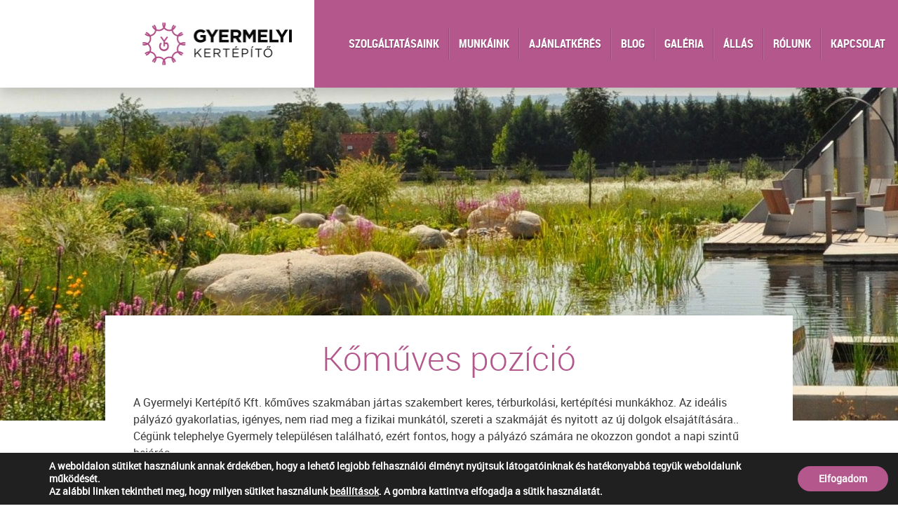

--- FILE ---
content_type: text/html; charset=UTF-8
request_url: http://www.gyermelyikert.hu/komuves-pozicio/
body_size: 10755
content:
<!DOCTYPE html>
<head>
  <meta charset="UTF-8" />
  <meta name="viewport" content="width=device-width, initial-scale=1" />
  <link rel="shortcut icon" type="image/png" href="http://www.gyermelyikert.hu/wp-content/themes/gyermelyikertepito/images/favicon.png"/>
  <title>Kőműves pozíció - Gyermelyi Kertépítő</title>

	<!--[if IE]>
	<link href="http://www.gyermelyikert.hu/wp-content/themes/gyermelyikertepito/ie.css" rel="stylesheet" media="all" type="text/css" />
	<![endif]-->
	<!--[if !IE]> -->
			<link href="http://www.gyermelyikert.hu/wp-content/themes/gyermelyikertepito/responsive.css" rel="stylesheet" media="all" type="text/css" />
		<!-- <![endif]-->
  <link href="http://www.gyermelyikert.hu/wp-content/themes/gyermelyikertepito/js/jquery.lightbox/themes/lightbox.css" rel="stylesheet" media="all" type="text/css" />
  <link href="http://www.gyermelyikert.hu/wp-content/themes/gyermelyikertepito/js/jquery.bxslider/jquery.bxslider.css" rel="stylesheet" media="all" type="text/css" />
  <link href="http://www.gyermelyikert.hu/wp-content/themes/gyermelyikertepito/js/jquery.lightbox/lightbox.css" rel="stylesheet" media="all" type="text/css" />
  <link href="http://www.gyermelyikert.hu/wp-content/themes/gyermelyikertepito/js/bootstrap.modal/bootstrap.css" rel="stylesheet" media="all" type="text/css" />

	<link href='http://fonts.googleapis.com/css?family=Roboto:100&amp;subset=latin,latin-ext' rel='stylesheet' type='text/css'>

	<meta name='robots' content='index, follow, max-image-preview:large, max-snippet:-1, max-video-preview:-1' />
	<style>img:is([sizes="auto" i], [sizes^="auto," i]) { contain-intrinsic-size: 3000px 1500px }</style>
	
	<!-- This site is optimized with the Yoast SEO plugin v25.4 - https://yoast.com/wordpress/plugins/seo/ -->
	<link rel="canonical" href="https://www.gyermelyikert.hu/komuves-pozicio/" />
	<meta property="og:locale" content="hu_HU" />
	<meta property="og:type" content="article" />
	<meta property="og:title" content="Kőműves pozíció - Gyermelyi Kertépítő" />
	<meta property="og:description" content="A Gyermelyi Kertépítő Kft. kőműves szakmában jártas szakembert keres, térburkolási, kertépítési munkákhoz. Az ideális pályázó gyakorlatias, igényes, nem riad meg a fizikai munkától, szereti a szakmáját és nyitott az új dolgok elsajátítására.. Cégünk telephelye Gyermely településen található, ezért fontos, hogy a pályázó számára ne okozzon gondot a napi szintű bejárás. Ajánlatunk Ágazati szinten versenyképes jövedelem [&hellip;]" />
	<meta property="og:url" content="https://www.gyermelyikert.hu/komuves-pozicio/" />
	<meta property="og:site_name" content="Gyermelyi Kertépítő" />
	<meta property="article:modified_time" content="2017-01-10T11:54:20+00:00" />
	<meta name="twitter:card" content="summary_large_image" />
	<meta name="twitter:label1" content="Becsült olvasási idő" />
	<meta name="twitter:data1" content="1 perc" />
	<script type="application/ld+json" class="yoast-schema-graph">{"@context":"https://schema.org","@graph":[{"@type":"WebPage","@id":"https://www.gyermelyikert.hu/komuves-pozicio/","url":"https://www.gyermelyikert.hu/komuves-pozicio/","name":"Kőműves pozíció - Gyermelyi Kertépítő","isPartOf":{"@id":"http://www.gyermelyikert.hu/#website"},"datePublished":"2015-04-07T08:15:07+00:00","dateModified":"2017-01-10T11:54:20+00:00","breadcrumb":{"@id":"https://www.gyermelyikert.hu/komuves-pozicio/#breadcrumb"},"inLanguage":"hu","potentialAction":[{"@type":"ReadAction","target":["https://www.gyermelyikert.hu/komuves-pozicio/"]}]},{"@type":"BreadcrumbList","@id":"https://www.gyermelyikert.hu/komuves-pozicio/#breadcrumb","itemListElement":[{"@type":"ListItem","position":1,"name":"Home","item":"http://www.gyermelyikert.hu/"},{"@type":"ListItem","position":2,"name":"Kőműves pozíció"}]},{"@type":"WebSite","@id":"http://www.gyermelyikert.hu/#website","url":"http://www.gyermelyikert.hu/","name":"Gyermelyi Kertépítő","description":"A családi kertek szakértője - kerttervezés, kertépítés a családnak","potentialAction":[{"@type":"SearchAction","target":{"@type":"EntryPoint","urlTemplate":"http://www.gyermelyikert.hu/?s={search_term_string}"},"query-input":{"@type":"PropertyValueSpecification","valueRequired":true,"valueName":"search_term_string"}}],"inLanguage":"hu"}]}</script>
	<!-- / Yoast SEO plugin. -->


<link rel="alternate" type="application/rss+xml" title="Gyermelyi Kertépítő &raquo; Kőműves pozíció hozzászólás hírcsatorna" href="http://www.gyermelyikert.hu/komuves-pozicio/feed/" />
<script type="text/javascript">
/* <![CDATA[ */
window._wpemojiSettings = {"baseUrl":"https:\/\/s.w.org\/images\/core\/emoji\/16.0.1\/72x72\/","ext":".png","svgUrl":"https:\/\/s.w.org\/images\/core\/emoji\/16.0.1\/svg\/","svgExt":".svg","source":{"concatemoji":"http:\/\/www.gyermelyikert.hu\/wp-includes\/js\/wp-emoji-release.min.js?ver=6.8.3"}};
/*! This file is auto-generated */
!function(s,n){var o,i,e;function c(e){try{var t={supportTests:e,timestamp:(new Date).valueOf()};sessionStorage.setItem(o,JSON.stringify(t))}catch(e){}}function p(e,t,n){e.clearRect(0,0,e.canvas.width,e.canvas.height),e.fillText(t,0,0);var t=new Uint32Array(e.getImageData(0,0,e.canvas.width,e.canvas.height).data),a=(e.clearRect(0,0,e.canvas.width,e.canvas.height),e.fillText(n,0,0),new Uint32Array(e.getImageData(0,0,e.canvas.width,e.canvas.height).data));return t.every(function(e,t){return e===a[t]})}function u(e,t){e.clearRect(0,0,e.canvas.width,e.canvas.height),e.fillText(t,0,0);for(var n=e.getImageData(16,16,1,1),a=0;a<n.data.length;a++)if(0!==n.data[a])return!1;return!0}function f(e,t,n,a){switch(t){case"flag":return n(e,"\ud83c\udff3\ufe0f\u200d\u26a7\ufe0f","\ud83c\udff3\ufe0f\u200b\u26a7\ufe0f")?!1:!n(e,"\ud83c\udde8\ud83c\uddf6","\ud83c\udde8\u200b\ud83c\uddf6")&&!n(e,"\ud83c\udff4\udb40\udc67\udb40\udc62\udb40\udc65\udb40\udc6e\udb40\udc67\udb40\udc7f","\ud83c\udff4\u200b\udb40\udc67\u200b\udb40\udc62\u200b\udb40\udc65\u200b\udb40\udc6e\u200b\udb40\udc67\u200b\udb40\udc7f");case"emoji":return!a(e,"\ud83e\udedf")}return!1}function g(e,t,n,a){var r="undefined"!=typeof WorkerGlobalScope&&self instanceof WorkerGlobalScope?new OffscreenCanvas(300,150):s.createElement("canvas"),o=r.getContext("2d",{willReadFrequently:!0}),i=(o.textBaseline="top",o.font="600 32px Arial",{});return e.forEach(function(e){i[e]=t(o,e,n,a)}),i}function t(e){var t=s.createElement("script");t.src=e,t.defer=!0,s.head.appendChild(t)}"undefined"!=typeof Promise&&(o="wpEmojiSettingsSupports",i=["flag","emoji"],n.supports={everything:!0,everythingExceptFlag:!0},e=new Promise(function(e){s.addEventListener("DOMContentLoaded",e,{once:!0})}),new Promise(function(t){var n=function(){try{var e=JSON.parse(sessionStorage.getItem(o));if("object"==typeof e&&"number"==typeof e.timestamp&&(new Date).valueOf()<e.timestamp+604800&&"object"==typeof e.supportTests)return e.supportTests}catch(e){}return null}();if(!n){if("undefined"!=typeof Worker&&"undefined"!=typeof OffscreenCanvas&&"undefined"!=typeof URL&&URL.createObjectURL&&"undefined"!=typeof Blob)try{var e="postMessage("+g.toString()+"("+[JSON.stringify(i),f.toString(),p.toString(),u.toString()].join(",")+"));",a=new Blob([e],{type:"text/javascript"}),r=new Worker(URL.createObjectURL(a),{name:"wpTestEmojiSupports"});return void(r.onmessage=function(e){c(n=e.data),r.terminate(),t(n)})}catch(e){}c(n=g(i,f,p,u))}t(n)}).then(function(e){for(var t in e)n.supports[t]=e[t],n.supports.everything=n.supports.everything&&n.supports[t],"flag"!==t&&(n.supports.everythingExceptFlag=n.supports.everythingExceptFlag&&n.supports[t]);n.supports.everythingExceptFlag=n.supports.everythingExceptFlag&&!n.supports.flag,n.DOMReady=!1,n.readyCallback=function(){n.DOMReady=!0}}).then(function(){return e}).then(function(){var e;n.supports.everything||(n.readyCallback(),(e=n.source||{}).concatemoji?t(e.concatemoji):e.wpemoji&&e.twemoji&&(t(e.twemoji),t(e.wpemoji)))}))}((window,document),window._wpemojiSettings);
/* ]]> */
</script>
<style id='wp-emoji-styles-inline-css' type='text/css'>

	img.wp-smiley, img.emoji {
		display: inline !important;
		border: none !important;
		box-shadow: none !important;
		height: 1em !important;
		width: 1em !important;
		margin: 0 0.07em !important;
		vertical-align: -0.1em !important;
		background: none !important;
		padding: 0 !important;
	}
</style>
<link rel='stylesheet' id='wp-block-library-css' href='http://www.gyermelyikert.hu/wp-includes/css/dist/block-library/style.min.css?ver=6.8.3' type='text/css' media='all' />
<style id='classic-theme-styles-inline-css' type='text/css'>
/*! This file is auto-generated */
.wp-block-button__link{color:#fff;background-color:#32373c;border-radius:9999px;box-shadow:none;text-decoration:none;padding:calc(.667em + 2px) calc(1.333em + 2px);font-size:1.125em}.wp-block-file__button{background:#32373c;color:#fff;text-decoration:none}
</style>
<style id='global-styles-inline-css' type='text/css'>
:root{--wp--preset--aspect-ratio--square: 1;--wp--preset--aspect-ratio--4-3: 4/3;--wp--preset--aspect-ratio--3-4: 3/4;--wp--preset--aspect-ratio--3-2: 3/2;--wp--preset--aspect-ratio--2-3: 2/3;--wp--preset--aspect-ratio--16-9: 16/9;--wp--preset--aspect-ratio--9-16: 9/16;--wp--preset--color--black: #000000;--wp--preset--color--cyan-bluish-gray: #abb8c3;--wp--preset--color--white: #ffffff;--wp--preset--color--pale-pink: #f78da7;--wp--preset--color--vivid-red: #cf2e2e;--wp--preset--color--luminous-vivid-orange: #ff6900;--wp--preset--color--luminous-vivid-amber: #fcb900;--wp--preset--color--light-green-cyan: #7bdcb5;--wp--preset--color--vivid-green-cyan: #00d084;--wp--preset--color--pale-cyan-blue: #8ed1fc;--wp--preset--color--vivid-cyan-blue: #0693e3;--wp--preset--color--vivid-purple: #9b51e0;--wp--preset--gradient--vivid-cyan-blue-to-vivid-purple: linear-gradient(135deg,rgba(6,147,227,1) 0%,rgb(155,81,224) 100%);--wp--preset--gradient--light-green-cyan-to-vivid-green-cyan: linear-gradient(135deg,rgb(122,220,180) 0%,rgb(0,208,130) 100%);--wp--preset--gradient--luminous-vivid-amber-to-luminous-vivid-orange: linear-gradient(135deg,rgba(252,185,0,1) 0%,rgba(255,105,0,1) 100%);--wp--preset--gradient--luminous-vivid-orange-to-vivid-red: linear-gradient(135deg,rgba(255,105,0,1) 0%,rgb(207,46,46) 100%);--wp--preset--gradient--very-light-gray-to-cyan-bluish-gray: linear-gradient(135deg,rgb(238,238,238) 0%,rgb(169,184,195) 100%);--wp--preset--gradient--cool-to-warm-spectrum: linear-gradient(135deg,rgb(74,234,220) 0%,rgb(151,120,209) 20%,rgb(207,42,186) 40%,rgb(238,44,130) 60%,rgb(251,105,98) 80%,rgb(254,248,76) 100%);--wp--preset--gradient--blush-light-purple: linear-gradient(135deg,rgb(255,206,236) 0%,rgb(152,150,240) 100%);--wp--preset--gradient--blush-bordeaux: linear-gradient(135deg,rgb(254,205,165) 0%,rgb(254,45,45) 50%,rgb(107,0,62) 100%);--wp--preset--gradient--luminous-dusk: linear-gradient(135deg,rgb(255,203,112) 0%,rgb(199,81,192) 50%,rgb(65,88,208) 100%);--wp--preset--gradient--pale-ocean: linear-gradient(135deg,rgb(255,245,203) 0%,rgb(182,227,212) 50%,rgb(51,167,181) 100%);--wp--preset--gradient--electric-grass: linear-gradient(135deg,rgb(202,248,128) 0%,rgb(113,206,126) 100%);--wp--preset--gradient--midnight: linear-gradient(135deg,rgb(2,3,129) 0%,rgb(40,116,252) 100%);--wp--preset--font-size--small: 13px;--wp--preset--font-size--medium: 20px;--wp--preset--font-size--large: 36px;--wp--preset--font-size--x-large: 42px;--wp--preset--spacing--20: 0.44rem;--wp--preset--spacing--30: 0.67rem;--wp--preset--spacing--40: 1rem;--wp--preset--spacing--50: 1.5rem;--wp--preset--spacing--60: 2.25rem;--wp--preset--spacing--70: 3.38rem;--wp--preset--spacing--80: 5.06rem;--wp--preset--shadow--natural: 6px 6px 9px rgba(0, 0, 0, 0.2);--wp--preset--shadow--deep: 12px 12px 50px rgba(0, 0, 0, 0.4);--wp--preset--shadow--sharp: 6px 6px 0px rgba(0, 0, 0, 0.2);--wp--preset--shadow--outlined: 6px 6px 0px -3px rgba(255, 255, 255, 1), 6px 6px rgba(0, 0, 0, 1);--wp--preset--shadow--crisp: 6px 6px 0px rgba(0, 0, 0, 1);}:where(.is-layout-flex){gap: 0.5em;}:where(.is-layout-grid){gap: 0.5em;}body .is-layout-flex{display: flex;}.is-layout-flex{flex-wrap: wrap;align-items: center;}.is-layout-flex > :is(*, div){margin: 0;}body .is-layout-grid{display: grid;}.is-layout-grid > :is(*, div){margin: 0;}:where(.wp-block-columns.is-layout-flex){gap: 2em;}:where(.wp-block-columns.is-layout-grid){gap: 2em;}:where(.wp-block-post-template.is-layout-flex){gap: 1.25em;}:where(.wp-block-post-template.is-layout-grid){gap: 1.25em;}.has-black-color{color: var(--wp--preset--color--black) !important;}.has-cyan-bluish-gray-color{color: var(--wp--preset--color--cyan-bluish-gray) !important;}.has-white-color{color: var(--wp--preset--color--white) !important;}.has-pale-pink-color{color: var(--wp--preset--color--pale-pink) !important;}.has-vivid-red-color{color: var(--wp--preset--color--vivid-red) !important;}.has-luminous-vivid-orange-color{color: var(--wp--preset--color--luminous-vivid-orange) !important;}.has-luminous-vivid-amber-color{color: var(--wp--preset--color--luminous-vivid-amber) !important;}.has-light-green-cyan-color{color: var(--wp--preset--color--light-green-cyan) !important;}.has-vivid-green-cyan-color{color: var(--wp--preset--color--vivid-green-cyan) !important;}.has-pale-cyan-blue-color{color: var(--wp--preset--color--pale-cyan-blue) !important;}.has-vivid-cyan-blue-color{color: var(--wp--preset--color--vivid-cyan-blue) !important;}.has-vivid-purple-color{color: var(--wp--preset--color--vivid-purple) !important;}.has-black-background-color{background-color: var(--wp--preset--color--black) !important;}.has-cyan-bluish-gray-background-color{background-color: var(--wp--preset--color--cyan-bluish-gray) !important;}.has-white-background-color{background-color: var(--wp--preset--color--white) !important;}.has-pale-pink-background-color{background-color: var(--wp--preset--color--pale-pink) !important;}.has-vivid-red-background-color{background-color: var(--wp--preset--color--vivid-red) !important;}.has-luminous-vivid-orange-background-color{background-color: var(--wp--preset--color--luminous-vivid-orange) !important;}.has-luminous-vivid-amber-background-color{background-color: var(--wp--preset--color--luminous-vivid-amber) !important;}.has-light-green-cyan-background-color{background-color: var(--wp--preset--color--light-green-cyan) !important;}.has-vivid-green-cyan-background-color{background-color: var(--wp--preset--color--vivid-green-cyan) !important;}.has-pale-cyan-blue-background-color{background-color: var(--wp--preset--color--pale-cyan-blue) !important;}.has-vivid-cyan-blue-background-color{background-color: var(--wp--preset--color--vivid-cyan-blue) !important;}.has-vivid-purple-background-color{background-color: var(--wp--preset--color--vivid-purple) !important;}.has-black-border-color{border-color: var(--wp--preset--color--black) !important;}.has-cyan-bluish-gray-border-color{border-color: var(--wp--preset--color--cyan-bluish-gray) !important;}.has-white-border-color{border-color: var(--wp--preset--color--white) !important;}.has-pale-pink-border-color{border-color: var(--wp--preset--color--pale-pink) !important;}.has-vivid-red-border-color{border-color: var(--wp--preset--color--vivid-red) !important;}.has-luminous-vivid-orange-border-color{border-color: var(--wp--preset--color--luminous-vivid-orange) !important;}.has-luminous-vivid-amber-border-color{border-color: var(--wp--preset--color--luminous-vivid-amber) !important;}.has-light-green-cyan-border-color{border-color: var(--wp--preset--color--light-green-cyan) !important;}.has-vivid-green-cyan-border-color{border-color: var(--wp--preset--color--vivid-green-cyan) !important;}.has-pale-cyan-blue-border-color{border-color: var(--wp--preset--color--pale-cyan-blue) !important;}.has-vivid-cyan-blue-border-color{border-color: var(--wp--preset--color--vivid-cyan-blue) !important;}.has-vivid-purple-border-color{border-color: var(--wp--preset--color--vivid-purple) !important;}.has-vivid-cyan-blue-to-vivid-purple-gradient-background{background: var(--wp--preset--gradient--vivid-cyan-blue-to-vivid-purple) !important;}.has-light-green-cyan-to-vivid-green-cyan-gradient-background{background: var(--wp--preset--gradient--light-green-cyan-to-vivid-green-cyan) !important;}.has-luminous-vivid-amber-to-luminous-vivid-orange-gradient-background{background: var(--wp--preset--gradient--luminous-vivid-amber-to-luminous-vivid-orange) !important;}.has-luminous-vivid-orange-to-vivid-red-gradient-background{background: var(--wp--preset--gradient--luminous-vivid-orange-to-vivid-red) !important;}.has-very-light-gray-to-cyan-bluish-gray-gradient-background{background: var(--wp--preset--gradient--very-light-gray-to-cyan-bluish-gray) !important;}.has-cool-to-warm-spectrum-gradient-background{background: var(--wp--preset--gradient--cool-to-warm-spectrum) !important;}.has-blush-light-purple-gradient-background{background: var(--wp--preset--gradient--blush-light-purple) !important;}.has-blush-bordeaux-gradient-background{background: var(--wp--preset--gradient--blush-bordeaux) !important;}.has-luminous-dusk-gradient-background{background: var(--wp--preset--gradient--luminous-dusk) !important;}.has-pale-ocean-gradient-background{background: var(--wp--preset--gradient--pale-ocean) !important;}.has-electric-grass-gradient-background{background: var(--wp--preset--gradient--electric-grass) !important;}.has-midnight-gradient-background{background: var(--wp--preset--gradient--midnight) !important;}.has-small-font-size{font-size: var(--wp--preset--font-size--small) !important;}.has-medium-font-size{font-size: var(--wp--preset--font-size--medium) !important;}.has-large-font-size{font-size: var(--wp--preset--font-size--large) !important;}.has-x-large-font-size{font-size: var(--wp--preset--font-size--x-large) !important;}
:where(.wp-block-post-template.is-layout-flex){gap: 1.25em;}:where(.wp-block-post-template.is-layout-grid){gap: 1.25em;}
:where(.wp-block-columns.is-layout-flex){gap: 2em;}:where(.wp-block-columns.is-layout-grid){gap: 2em;}
:root :where(.wp-block-pullquote){font-size: 1.5em;line-height: 1.6;}
</style>
<link rel='stylesheet' id='nouislider-css-css' href='http://www.gyermelyikert.hu/wp-content/plugins/before-after-image-slider-lite/nouislider.css?ver=9.1.0' type='text/css' media='all' />
<link rel='stylesheet' id='wpbaimages-css-css' href='http://www.gyermelyikert.hu/wp-content/plugins/before-after-image-slider-lite/ImageComparisonSlider.css?ver=2.1.1' type='text/css' media='all' />
<link rel='stylesheet' id='contact-form-7-css' href='http://www.gyermelyikert.hu/wp-content/plugins/contact-form-7/includes/css/styles.css?ver=6.1' type='text/css' media='all' />
<link rel='stylesheet' id='default-icon-styles-css' href='http://www.gyermelyikert.hu/wp-content/plugins/svg-vector-icon-plugin/public/../admin/css/wordpress-svg-icon-plugin-style.min.css?ver=6.8.3' type='text/css' media='all' />
<style id='akismet-widget-style-inline-css' type='text/css'>

			.a-stats {
				--akismet-color-mid-green: #357b49;
				--akismet-color-white: #fff;
				--akismet-color-light-grey: #f6f7f7;

				max-width: 350px;
				width: auto;
			}

			.a-stats * {
				all: unset;
				box-sizing: border-box;
			}

			.a-stats strong {
				font-weight: 600;
			}

			.a-stats a.a-stats__link,
			.a-stats a.a-stats__link:visited,
			.a-stats a.a-stats__link:active {
				background: var(--akismet-color-mid-green);
				border: none;
				box-shadow: none;
				border-radius: 8px;
				color: var(--akismet-color-white);
				cursor: pointer;
				display: block;
				font-family: -apple-system, BlinkMacSystemFont, 'Segoe UI', 'Roboto', 'Oxygen-Sans', 'Ubuntu', 'Cantarell', 'Helvetica Neue', sans-serif;
				font-weight: 500;
				padding: 12px;
				text-align: center;
				text-decoration: none;
				transition: all 0.2s ease;
			}

			/* Extra specificity to deal with TwentyTwentyOne focus style */
			.widget .a-stats a.a-stats__link:focus {
				background: var(--akismet-color-mid-green);
				color: var(--akismet-color-white);
				text-decoration: none;
			}

			.a-stats a.a-stats__link:hover {
				filter: brightness(110%);
				box-shadow: 0 4px 12px rgba(0, 0, 0, 0.06), 0 0 2px rgba(0, 0, 0, 0.16);
			}

			.a-stats .count {
				color: var(--akismet-color-white);
				display: block;
				font-size: 1.5em;
				line-height: 1.4;
				padding: 0 13px;
				white-space: nowrap;
			}
		
</style>
<link rel='stylesheet' id='kv_gdpr_frontend-css' href='http://www.gyermelyikert.hu/wp-content/plugins/gdpr-suti-ertesito/dist/styles/main.css?ver=6.8.3' type='text/css' media='all' />
<script type="text/javascript" src="http://www.gyermelyikert.hu/wp-includes/js/jquery/jquery.min.js?ver=3.7.1" id="jquery-core-js"></script>
<script type="text/javascript" src="http://www.gyermelyikert.hu/wp-includes/js/jquery/jquery-migrate.min.js?ver=3.4.1" id="jquery-migrate-js"></script>
<script type="text/javascript" src="http://www.gyermelyikert.hu/wp-content/plugins/before-after-image-slider-lite/nouislider.js?ver=9.1.0" id="nouislider-js-js"></script>
<script type="text/javascript" src="http://www.gyermelyikert.hu/wp-content/plugins/before-after-image-slider-lite/ImageComparisonSlider.js?ver=2.1.1" id="wpbaimages-js-js"></script>
<link rel="https://api.w.org/" href="http://www.gyermelyikert.hu/wp-json/" /><link rel="alternate" title="JSON" type="application/json" href="http://www.gyermelyikert.hu/wp-json/wp/v2/pages/77" /><link rel="EditURI" type="application/rsd+xml" title="RSD" href="http://www.gyermelyikert.hu/xmlrpc.php?rsd" />
<meta name="generator" content="WordPress 6.8.3" />
<link rel='shortlink' href='http://www.gyermelyikert.hu/?p=77' />
<link rel="alternate" title="oEmbed (JSON)" type="application/json+oembed" href="http://www.gyermelyikert.hu/wp-json/oembed/1.0/embed?url=http%3A%2F%2Fwww.gyermelyikert.hu%2Fkomuves-pozicio%2F" />
<link rel="alternate" title="oEmbed (XML)" type="text/xml+oembed" href="http://www.gyermelyikert.hu/wp-json/oembed/1.0/embed?url=http%3A%2F%2Fwww.gyermelyikert.hu%2Fkomuves-pozicio%2F&#038;format=xml" />
<style type="text/css">.recentcomments a{display:inline !important;padding:0 !important;margin:0 !important;}</style>
	<meta name="facebook-domain-verification" content="8ylyr724bxbxzwz7k9tvh17lj64zh4" />

</head>

<body class="wp-singular page-template-default page page-id-77 wp-theme-gyermelyikertepito"  >

<div id="header">
	<div id="headerLeft">
		<a href="http://www.gyermelyikert.hu"><img alt="Gyermelyi kertépítő" src="http://www.gyermelyikert.hu/wp-content/themes/gyermelyikertepito/images/logo.png"></a>
	</div>
	<div id="headerRight">
		<span id="showMenu"><span class="wp-svg-menu-2 menu-2"></span></span>
		<div class="menu-fomenu-container"><ul id="menu-fomenu" class="menu"><li id="menu-item-25" class="menu-item menu-item-type-post_type menu-item-object-page menu-item-25"><a href="http://www.gyermelyikert.hu/szolgaltatasaink/">Szolgáltatásaink</a></li>
<li id="menu-item-24" class="menu-item menu-item-type-post_type menu-item-object-page menu-item-24"><a href="http://www.gyermelyikert.hu/munkaink/">Munkáink</a></li>
<li id="menu-item-28" class="menu-item menu-item-type-post_type menu-item-object-page menu-item-28"><a href="http://www.gyermelyikert.hu/ajanlatkeres/">Ajánlatkérés</a></li>
<li id="menu-item-23" class="menu-item menu-item-type-post_type menu-item-object-page menu-item-23"><a href="http://www.gyermelyikert.hu/blog/">Blog</a></li>
<li id="menu-item-1674" class="menu-item menu-item-type-post_type menu-item-object-page menu-item-1674"><a href="http://www.gyermelyikert.hu/galeria/">Galéria</a></li>
<li id="menu-item-21" class="menu-item menu-item-type-post_type menu-item-object-page menu-item-21"><a href="http://www.gyermelyikert.hu/allas/">Állás</a></li>
<li id="menu-item-20" class="menu-item menu-item-type-post_type menu-item-object-page menu-item-20"><a href="http://www.gyermelyikert.hu/rolunk/">Rólunk</a></li>
<li id="menu-item-19" class="menu-item menu-item-type-post_type menu-item-object-page menu-item-19"><a href="http://www.gyermelyikert.hu/kapcsolat/">Kapcsolat</a></li>
</ul></div>	</div>
</div>

<div class="headerBg" style="background: url(http://www.gyermelyikert.hu/wp-content/themes/gyermelyikertepito/images/header/fejlec_7.jpg) no-repeat center top;"></div>
<div class="subPage subCentered">
	<h1>Kőműves pozíció</h1>
	<p>A Gyermelyi Kertépítő Kft. kőműves szakmában jártas szakembert keres, térburkolási, kertépítési munkákhoz. Az ideális pályázó gyakorlatias, igényes, nem riad meg a fizikai munkától, szereti a szakmáját és nyitott az új dolgok elsajátítására.. Cégünk telephelye Gyermely településen található, ezért fontos, hogy a pályázó számára ne okozzon gondot a napi szintű bejárás.</p>
<h2>Ajánlatunk</h2>
<ul>
<li>Ágazati szinten versenyképes jövedelem</li>
<li>12 hónap bejelentett, fizetett munkaviszony lehetősége</li>
<li>Hosszútávú, biztos munkahely</li>
<li>Változatos, szakmai kihívásokkal teli munka</li>
<li>Folyamatos szakmai fejlődés lehetősége</li>
<li>Jó hangulat, fiatalos légkör</li>
<li>Jól felszerelt modern géppark</li>
<li>Szükség esetén szállásban tudunk segíteni</li>
</ul>
<h2>Fő feladatok</h2>
<ul>
<li>Térkő burkolatok építése</li>
<li>Támfalak, kerítésalapok, járdák kialakítása</li>
<li>Egyéb kőműves munkák</li>
</ul>
<h2>Elvárások</h2>
<ul>
<li>Szakirányú végzettség</li>
<li>B-kategóriás jogosítvány</li>
<li>Térburkolás terén szerzett gyakorlat</li>
</ul>
<h2>Előny</h2>
<ul>
<li>Gépkezelői képesítés</li>
</ul>
<h2>A jelentkezéshez szükséges</h2>
<ul>
<li>Fényképes szakmai önéletrajz</li>
<li>Jövedelemigény megjelölése</li>
</ul>
<h2>A jelentkezés módja írásban</h2>
<p>E-mail: <a href="mailto:gyermelyikert@gyermelyikert.hu">gyermelyikert@gyermelyikert.hu</a></p>
</div>
<div id="footer">
	<div id="footerAddress">
		<span>E-mail: gyermelyikert@gyermelyikert.hu</span>
		<span>Mobil: +36 (20) 454-8333</span>
		<span>Cím: 2821 Gyermely, Tatai út 20.</span>
		<span><a target="_blank" href="https://hu.pinterest.com/gyermelyikert/"><span class="wp-svg-pinterest-2 pinterest-2"></span></a></span>
	</div>
	<span id="footerImg"></span>
	<div id="footerBottom">
		<div id="footerBottomCentered">
			<div id="footerBottomLeft">
				&copy; Copyright 2015. Gyermelyi Kertépítő Kft.<br/><br/>
				<span id="copyright">A honlapon található szövegek és képi anyagok, fotók csak a Gyermelyi Kertépítő Kft. írásos beleegyezésével, valamint a forrás megjelölésével publikálhatóak.</span><br/>
				<span id="author"><a href="http://www.kreativvonalak.hu" target="_blank">Arculattervezés, honlaptervezés: Kreatív Vonalak</a></span>
        <span id="author"><a href="http://www.gyermelyikert.hu/wp-content/uploads/2020/03/GDPR-Adatkezel%C3%A9si-T%C3%A1j%C3%A9koztat%C3%B3-GyermelyiKert.pdf" target="_blabk">Adatvédelmi tájékoztató</a></span>
        <span id="author"><a href="#kv_gdpr_cookie_modal">Süti beállítások módosítása</a></span>
			</div>
			<div id="footerBottomMiddle">
				<img width="110" alt="ev_honlapja_2015" src="http://www.gyermelyikert.hu/wp-content/themes/gyermelyikertepito/images/ev_honlapja_2015.png" />
				<img width="110" alt="makeosz" src="http://www.gyermelyikert.hu/wp-content/themes/gyermelyikertepito/images/makeosz.png" />
			</div>
			<div id="footerBottomRight">
				<div class="fb-like-box" data-href="https://www.facebook.com/Gyermelyi.kertepito?fref=ts" data-width="357" data-colorscheme="dark" data-show-faces="true" data-header="false" data-stream="false" data-show-border="false"></div>
			</div>
		</div>
	</div>
</div>
<div id="back-top"><span class="wp-svg-arrow-up-2 arrow-up-2"></span></div>

<script src="//ajax.googleapis.com/ajax/libs/jquery/1.11.1/jquery.min.js"></script>
<script src="//ajax.googleapis.com/ajax/libs/jqueryui/1.11.1/jquery-ui.min.js"></script>

<script src="http://www.gyermelyikert.hu/wp-content/themes/gyermelyikertepito/js/jquery.masonry/imagesloaded.pkgd.min.js"></script>
<script src="http://www.gyermelyikert.hu/wp-content/themes/gyermelyikertepito/js/jquery.masonry/jquery.masonry.min.js"></script>
<script src="http://www.gyermelyikert.hu/wp-content/themes/gyermelyikertepito/js/jquery.lightbox/lightbox.js"></script>

<script src="http://www.gyermelyikert.hu/wp-content/themes/gyermelyikertepito/js/jquery.bxslider/jquery.bxslider.js"></script>
<script src="http://www.gyermelyikert.hu/wp-content/themes/gyermelyikertepito/js/bootstrap.modal/bootstrap.js"></script>
<script src="http://www.gyermelyikert.hu/wp-content/themes/gyermelyikertepito/js/slider.js"></script>
<script src="http://www.gyermelyikert.hu/wp-content/themes/gyermelyikertepito/js/scripts.js"></script>

<script type="speculationrules">
{"prefetch":[{"source":"document","where":{"and":[{"href_matches":"\/*"},{"not":{"href_matches":["\/wp-*.php","\/wp-admin\/*","\/wp-content\/uploads\/*","\/wp-content\/*","\/wp-content\/plugins\/*","\/wp-content\/themes\/gyermelyikertepito\/*","\/*\\?(.+)"]}},{"not":{"selector_matches":"a[rel~=\"nofollow\"]"}},{"not":{"selector_matches":".no-prefetch, .no-prefetch a"}}]},"eagerness":"conservative"}]}
</script>
    
    <div id="kv_gdpr_cookie_modal" class="lity-hide">
      <div class="kv-gdpr-modal-content kv-clearfix">
        <a href="#" class="kv-gdpr-modal-close" rel="nofollow"><i class="kvgdpr-arrow-close"></i></a>
        <div class="kv-gdpr-modal-left-content">
            <div class="kv-gdpr-company-logo-holder">
                                <img src="http://www.gyermelyikert.hu/wp-content/plugins/gdpr-suti-ertesito/dist/images/kv-logo.png" alt="Süti beállítások" class="img-responsive" />
            </div>
            <!--  .kv-gdpr-company-logo-holder -->
            <ul id="kv-gdpr-menu">

                                <li class="menu-item-on menu-item-privacy_overview menu-item-selected">
                  <button data-href="#privacy_overview" class="kv-gdpr-tab-nav"><i class="kvgdpr-privacy-overview"></i> <span>Adatvédelmi áttekintés</span></button>
                </li>

                                <li class="menu-item-strict-necesarry-cookies menu-item-off">
                  <button data-href="#strict-necesarry-cookies" class="kv-gdpr-tab-nav"><i class="kvgdpr-strict-necessary"></i> <span>Süti beállítások</span></button>
                </li>

                                                    <li class="menu-item-off menu-item-third_party_cookies">
                        <button data-href="#third_party_cookies" class="kv-gdpr-tab-nav"><i class="kvgdpr-3rd-party"></i> <span>Harmadik féltől származó sütik</span></button>
                    </li>
                
                                <li class="menu-item-moreinfo menu-item-off">
                    <button data-href="#cookie_policy_modal" class="kv-gdpr-tab-nav" rel="nofollow"><i class="kvgdpr-policy"></i> <span>Szükséges sütik</span></button>
                </li>
            </ul>
        <!--  .kv-gdpr-branding -->
        </div>
        <!--  .kv-gdpr-modal-left-content -->
        <div class="kv-gdpr-modal-right-content">
            <div class="main-modal-content">
                <div class="kv-gdpr-modal-title">
                                                        </div>
                <!-- .kv-gdpr-modal-ritle -->
                <div class="kv-gdpr-tab-content kv-gdpr-no-modal-title">
                    <div id="privacy_overview" class="kv-gdpr-tab-main">
                                                <h3 class="tab-title">Adatvédelmi áttekintés</h3>
                        <div class="kv-gdpr-tab-main-conent">
                            <p>A weboldalon sütiket használunk annak érdekében, hogy a lehető legjobb felhasználói élményt nyújtsuk látogatóinknak és hatékonyabbá tegyük weboldalunk működését. A sütik kis méretű adatfájlok, amelyet a weboldal helyez el az Ön böngészésre használt eszközén. A sütik elmentik a böngészési adatokat, így weboldalunk következő meglátogatásakor oldalunk felismeri az Ön böngészőjét és kényelmesebbé teheti az Ön számára oldalunk használatát. Emellett segíti egyes funkciók biztosítását, zavartalan működését, szolgáltatásaink biztonságának megőrzését és honlapunk továbbfejlesztését.</p>
<p>Önnek lehetősége van a sütik letiltására és a sütibeállítások módosítására. Ezt a bal oldalon található fülek használatával teheti meg.</p>
                            <p>A sütikről bővebben az <a href='http://www.gyermelyikert.hu/wp-content/uploads/2020/03/GDPR-Adatkezel%C3%A9si-T%C3%A1j%C3%A9koztat%C3%B3-GyermelyiKert.pdf' target='_blank'>Adatvédelmi tájékoztatóban</a> olvashat.</p>
                        </div>
                        <!--  .kv-gdpr-tab-main-conent -->
                    </div>

                    <div id="strict-necesarry-cookies" class="kv-gdpr-tab-main" style="display:none">
                                                <h3 class="tab-title">Süti beállítások</h3>
                        <div class="kv-gdpr-tab-main-conent">
                            <p>Ezen sütik a weboldal használatát segítik. Ilyen süti például a sütibeállítások elmentése. Amennyiben ezt a sütit letiltja, a beállításokat nem tudjuk elmenteni, vagyis minden alkalommal, amikor weboldalunkat meglátogatja újra engedélyeznie kell vagy le kell tiltania a sütiket.</p>

                            <div class="kv-gdpr-status-bar">
                                <form>
                                    <fieldset>
                                        <label class="switch">
                                          <input type="checkbox" value="check" id="kv_gdpr_strict_cookies">
                                          <span class="slider round" data-text-enable="Engedélyezett" data-text-disabled="Tiltott"></span>
                                        </label>
                                    </fieldset>
                                </form>
                            </div>
                            <!-- .kv-gdpr-status-bar -->
                                                            <div class="kv-gdpr-tab-main-conent kv-gdpr-strict-warning-message" style="margin-top: 10px;">
                                    <p>Amennyiben ezt a sütit kikapcsolja, a harmadik féltől származó sütiket sem tudja használni.</p>
                                </div>
                                <!--  .kv-gdpr-tab-main-conent -->
                                                    </div>
                        <!--  .kv-gdpr-tab-main-conent -->
                    </div>

                                                                    <div id="third_party_cookies" class="kv-gdpr-tab-main" style="display:none">
                            <h3 class="tab-title">Harmadik féltől származó sütik</h3>
                            <div class="kv-gdpr-tab-main-conent">
                                <p>Vannak olyan sütik, amelyeket harmadik fél szolgáltat. Ezen a weboldalon a Google Analytics szolgáltatja a látogatottsági statisztikát, mely olyan névtelen információkat gyűjt össze, mint a webhely látogatóinak száma, a legnépszerűbb oldalak, megmutatja hogyan használják a látogatók a honlapot. Ezek a sütik személyes adatot nem tartalmaznak.</p>
<p>Ezen sütik nyomon követik a felhasználókat, hogy a számukra releváns tartalmat, hirdetést mutathassanak. </p>
                                <div class="kv-gdpr-status-bar">
                                    <form>
                                        <fieldset class="fl-disabled">
                                            <label class="switch">
                                              <input type="checkbox" value="check" id="kv_gdpr_performance_cookies" disabled>
                                              <span class="slider round" data-text-enable="Engedélyezett" data-text-disabled="Tiltott"></span>
                                            </label>
                                        </fieldset>
                                    </form>
                                </div>
                                <!-- .kv-gdpr-status-bar -->
                            </div>
                            <!--  .kv-gdpr-tab-main-conent -->
                        </div>
                    
                                        <div id="cookie_policy_modal" class="kv-gdpr-tab-main" style="display:none">
                        <h3 class="tab-title">Szükséges sütik</h3>
                        <div class="kv-gdpr-tab-main-conent">
                            <p>Ezen sütik a weboldal használatát segítik, biztosítják az alapvető funkciókat, ezek nélkül a weboldal nem tud helyesen működni. Lehetővé teszik olyan információk megjegyzését, mint például a választott nyelv, kosár tartalma, az oldal működéséhez feltétlenül szükséges munkamenetek (session sütik) vagy a weboldal kinézete. Ezek a sütik személyes adatokat nem tartalmaznak. Az oldal működéséhez feltétlenül szükségesek, ezért nem kikapcsolhatók. Ezen sütik használatát az oldal használatával elfogadom.</p>
                            <p>A sütikről bővebben az <a href='http://www.gyermelyikert.hu/wp-content/uploads/2020/03/GDPR-Adatkezel%C3%A9si-T%C3%A1j%C3%A9koztat%C3%B3-GyermelyiKert.pdf' target='_blank'>Adatvédelmi tájékoztatóban</a> olvashat.</p>
                        </div>
                        <!--  .kv-gdpr-tab-main-conent -->
                    </div>
                </div>
                <!--  .kv-gdpr-tab-content -->
            </div>
            <!--  .main-modal-content -->
            <div class="kv-gdpr-modal-footer-content">
                <div class="kv-gdpr-button-holder">
                                        <button class="mgbutton kv-gdpr-modal-allow-all" rel="nofollow">Összes engedélyezése</button>
                    <button class="mgbutton kv-gdpr-modal-save-settings" rel="nofollow">Beállítások mentése</button>
                </div>
                <!--  .kv-gdpr-button-holder -->
            </div>
            <!--  .kv-gdpr-modal-footer-content -->
        </div>
        <!--  .kv-gdpr-modal-right-content -->
        <div class="kv-clearfix"></div>
      </div>
      <!--  .kv-gdpr-modal-content -->
    </div>
    <!-- #kv_gdpr_cookie_modal  -->
        <div id="kv_gdpr_cookie_info_bar" class="kv-gdpr-info-bar-hidden kv-gdpr-align-center kv-gdpr-dark-scheme">
      <div class="kv-gdpr-info-bar-container">
        <div class="kv-gdpr-info-bar-content">
          <div class="kv-gdpr-cookie-notice">
            <p>A weboldalon sütiket használunk annak érdekében, hogy a lehető legjobb felhasználói élményt nyújtsuk látogatóinknak és hatékonyabbá tegyük weboldalunk működését.</p><p>Az alábbi linken tekintheti meg, hogy milyen sütiket használunk <span data-href="#kv_gdpr_cookie_modal" class="change-settings-button">beállítások</span>. A gombra kattintva elfogadja a sütik használatát.</p>          </div>
          <!--  .kv-gdpr-cookie-notice -->
          <div class="kv-gdpr-button-holder">
            <button class="mgbutton kv-gdpr-infobar-allow-all" rel="nofollow">Elfogadom</button>
          </div>
          <!--  .button-container -->
        </div>
      </div>

    </div>
    <!-- #kv_gdpr_cookie_info_bar  -->
    <script type="text/javascript" src="http://www.gyermelyikert.hu/wp-includes/js/dist/hooks.min.js?ver=4d63a3d491d11ffd8ac6" id="wp-hooks-js"></script>
<script type="text/javascript" src="http://www.gyermelyikert.hu/wp-includes/js/dist/i18n.min.js?ver=5e580eb46a90c2b997e6" id="wp-i18n-js"></script>
<script type="text/javascript" id="wp-i18n-js-after">
/* <![CDATA[ */
wp.i18n.setLocaleData( { 'text direction\u0004ltr': [ 'ltr' ] } );
wp.i18n.setLocaleData( { 'text direction\u0004ltr': [ 'ltr' ] } );
/* ]]> */
</script>
<script type="text/javascript" src="http://www.gyermelyikert.hu/wp-content/plugins/contact-form-7/includes/swv/js/index.js?ver=6.1" id="swv-js"></script>
<script type="text/javascript" id="contact-form-7-js-translations">
/* <![CDATA[ */
( function( domain, translations ) {
	var localeData = translations.locale_data[ domain ] || translations.locale_data.messages;
	localeData[""].domain = domain;
	wp.i18n.setLocaleData( localeData, domain );
} )( "contact-form-7", {"translation-revision-date":"2025-06-30 16:09:30+0000","generator":"GlotPress\/4.0.1","domain":"messages","locale_data":{"messages":{"":{"domain":"messages","plural-forms":"nplurals=2; plural=n != 1;","lang":"hu"},"This contact form is placed in the wrong place.":["Ez a kapcsolatfelv\u00e9teli \u0171rlap rossz helyre ker\u00fclt."],"Error:":["Hiba:"]}},"comment":{"reference":"includes\/js\/index.js"}} );
/* ]]> */
</script>
<script type="text/javascript" id="contact-form-7-js-before">
/* <![CDATA[ */
var wpcf7 = {
    "api": {
        "root": "http:\/\/www.gyermelyikert.hu\/wp-json\/",
        "namespace": "contact-form-7\/v1"
    },
    "cached": 1
};
/* ]]> */
</script>
<script type="text/javascript" src="http://www.gyermelyikert.hu/wp-content/plugins/contact-form-7/includes/js/index.js?ver=6.1" id="contact-form-7-js"></script>
<script type="text/javascript" id="kv_gdpr_frontend-js-extra">
/* <![CDATA[ */
var kv_frontend_gdpr_scripts = {"ajaxurl":"http:\/\/www.gyermelyikert.hu\/wp-admin\/admin-ajax.php","kv_gdpr_third_party_footer_scripts":null,"kv_gdpr_advanced_footer_scripts":null,"post_id":"77","is_page":"1","is_single":"","current_user":"0"};
/* ]]> */
</script>
<script type="text/javascript" src="http://www.gyermelyikert.hu/wp-content/plugins/gdpr-suti-ertesito/dist/scripts/main.js?ver=1.0.1" id="kv_gdpr_frontend-js"></script>

</body>
</html>


--- FILE ---
content_type: text/html; charset=UTF-8
request_url: http://www.gyermelyikert.hu/wp-content/themes/gyermelyikertepito/js/jquery.lightbox/lightbox.css
body_size: 14262
content:
<!DOCTYPE html>
<head>
  <meta charset="UTF-8" />
  <meta name="viewport" content="width=device-width, initial-scale=1" />
  <link rel="shortcut icon" type="image/png" href="http://www.gyermelyikert.hu/wp-content/themes/gyermelyikertepito/images/favicon.png"/>
  <title>Gyermelyi Kertépítő | A családi kertek szakértője – kerttervezés, kertépítés a családnak</title>

	<!--[if IE]>
	<link href="http://www.gyermelyikert.hu/wp-content/themes/gyermelyikertepito/ie.css" rel="stylesheet" media="all" type="text/css" />
	<![endif]-->
	<!--[if !IE]> -->
			<link href="http://www.gyermelyikert.hu/wp-content/themes/gyermelyikertepito/responsive.css" rel="stylesheet" media="all" type="text/css" />
		<!-- <![endif]-->
  <link href="http://www.gyermelyikert.hu/wp-content/themes/gyermelyikertepito/js/jquery.lightbox/themes/lightbox.css" rel="stylesheet" media="all" type="text/css" />
  <link href="http://www.gyermelyikert.hu/wp-content/themes/gyermelyikertepito/js/jquery.bxslider/jquery.bxslider.css" rel="stylesheet" media="all" type="text/css" />
  <link href="http://www.gyermelyikert.hu/wp-content/themes/gyermelyikertepito/js/jquery.lightbox/lightbox.css" rel="stylesheet" media="all" type="text/css" />
  <link href="http://www.gyermelyikert.hu/wp-content/themes/gyermelyikertepito/js/bootstrap.modal/bootstrap.css" rel="stylesheet" media="all" type="text/css" />

	<link href='http://fonts.googleapis.com/css?family=Roboto:100&amp;subset=latin,latin-ext' rel='stylesheet' type='text/css'>

	<meta name='robots' content='index, follow, max-image-preview:large, max-snippet:-1, max-video-preview:-1' />
	<style>img:is([sizes="auto" i], [sizes^="auto," i]) { contain-intrinsic-size: 3000px 1500px }</style>
	
	<!-- This site is optimized with the Yoast SEO plugin v25.4 - https://yoast.com/wordpress/plugins/seo/ -->
	<meta name="description" content="Kertépítés több stílusban, Pest megyében is. 15 év tapasztalata, több mint 150 megépített kert. Tegyen próbára, az első konzultáció ingyenes!" />
	<link rel="canonical" href="http://www.gyermelyikert.hu/" />
	<link rel="next" href="http://www.gyermelyikert.hu/page/2/" />
	<meta property="og:locale" content="hu_HU" />
	<meta property="og:type" content="website" />
	<meta property="og:title" content="Gyermelyi Kertépítő" />
	<meta property="og:description" content="Kertépítés több stílusban, Pest megyében is. 15 év tapasztalata, több mint 150 megépített kert. Tegyen próbára, az első konzultáció ingyenes!" />
	<meta property="og:url" content="http://www.gyermelyikert.hu/" />
	<meta property="og:site_name" content="Gyermelyi Kertépítő" />
	<meta name="twitter:card" content="summary_large_image" />
	<script type="application/ld+json" class="yoast-schema-graph">{"@context":"https://schema.org","@graph":[{"@type":"CollectionPage","@id":"http://www.gyermelyikert.hu/","url":"http://www.gyermelyikert.hu/","name":"Gyermelyi Kertépítő | A családi kertek szakértője – kerttervezés, kertépítés a családnak","isPartOf":{"@id":"http://www.gyermelyikert.hu/#website"},"description":"Kertépítés több stílusban, Pest megyében is. 15 év tapasztalata, több mint 150 megépített kert. Tegyen próbára, az első konzultáció ingyenes!","breadcrumb":{"@id":"http://www.gyermelyikert.hu/#breadcrumb"},"inLanguage":"hu"},{"@type":"BreadcrumbList","@id":"http://www.gyermelyikert.hu/#breadcrumb","itemListElement":[{"@type":"ListItem","position":1,"name":"Home"}]},{"@type":"WebSite","@id":"http://www.gyermelyikert.hu/#website","url":"http://www.gyermelyikert.hu/","name":"Gyermelyi Kertépítő","description":"A családi kertek szakértője - kerttervezés, kertépítés a családnak","potentialAction":[{"@type":"SearchAction","target":{"@type":"EntryPoint","urlTemplate":"http://www.gyermelyikert.hu/?s={search_term_string}"},"query-input":{"@type":"PropertyValueSpecification","valueRequired":true,"valueName":"search_term_string"}}],"inLanguage":"hu"}]}</script>
	<!-- / Yoast SEO plugin. -->


<script type="text/javascript">
/* <![CDATA[ */
window._wpemojiSettings = {"baseUrl":"https:\/\/s.w.org\/images\/core\/emoji\/16.0.1\/72x72\/","ext":".png","svgUrl":"https:\/\/s.w.org\/images\/core\/emoji\/16.0.1\/svg\/","svgExt":".svg","source":{"concatemoji":"http:\/\/www.gyermelyikert.hu\/wp-includes\/js\/wp-emoji-release.min.js?ver=6.8.3"}};
/*! This file is auto-generated */
!function(s,n){var o,i,e;function c(e){try{var t={supportTests:e,timestamp:(new Date).valueOf()};sessionStorage.setItem(o,JSON.stringify(t))}catch(e){}}function p(e,t,n){e.clearRect(0,0,e.canvas.width,e.canvas.height),e.fillText(t,0,0);var t=new Uint32Array(e.getImageData(0,0,e.canvas.width,e.canvas.height).data),a=(e.clearRect(0,0,e.canvas.width,e.canvas.height),e.fillText(n,0,0),new Uint32Array(e.getImageData(0,0,e.canvas.width,e.canvas.height).data));return t.every(function(e,t){return e===a[t]})}function u(e,t){e.clearRect(0,0,e.canvas.width,e.canvas.height),e.fillText(t,0,0);for(var n=e.getImageData(16,16,1,1),a=0;a<n.data.length;a++)if(0!==n.data[a])return!1;return!0}function f(e,t,n,a){switch(t){case"flag":return n(e,"\ud83c\udff3\ufe0f\u200d\u26a7\ufe0f","\ud83c\udff3\ufe0f\u200b\u26a7\ufe0f")?!1:!n(e,"\ud83c\udde8\ud83c\uddf6","\ud83c\udde8\u200b\ud83c\uddf6")&&!n(e,"\ud83c\udff4\udb40\udc67\udb40\udc62\udb40\udc65\udb40\udc6e\udb40\udc67\udb40\udc7f","\ud83c\udff4\u200b\udb40\udc67\u200b\udb40\udc62\u200b\udb40\udc65\u200b\udb40\udc6e\u200b\udb40\udc67\u200b\udb40\udc7f");case"emoji":return!a(e,"\ud83e\udedf")}return!1}function g(e,t,n,a){var r="undefined"!=typeof WorkerGlobalScope&&self instanceof WorkerGlobalScope?new OffscreenCanvas(300,150):s.createElement("canvas"),o=r.getContext("2d",{willReadFrequently:!0}),i=(o.textBaseline="top",o.font="600 32px Arial",{});return e.forEach(function(e){i[e]=t(o,e,n,a)}),i}function t(e){var t=s.createElement("script");t.src=e,t.defer=!0,s.head.appendChild(t)}"undefined"!=typeof Promise&&(o="wpEmojiSettingsSupports",i=["flag","emoji"],n.supports={everything:!0,everythingExceptFlag:!0},e=new Promise(function(e){s.addEventListener("DOMContentLoaded",e,{once:!0})}),new Promise(function(t){var n=function(){try{var e=JSON.parse(sessionStorage.getItem(o));if("object"==typeof e&&"number"==typeof e.timestamp&&(new Date).valueOf()<e.timestamp+604800&&"object"==typeof e.supportTests)return e.supportTests}catch(e){}return null}();if(!n){if("undefined"!=typeof Worker&&"undefined"!=typeof OffscreenCanvas&&"undefined"!=typeof URL&&URL.createObjectURL&&"undefined"!=typeof Blob)try{var e="postMessage("+g.toString()+"("+[JSON.stringify(i),f.toString(),p.toString(),u.toString()].join(",")+"));",a=new Blob([e],{type:"text/javascript"}),r=new Worker(URL.createObjectURL(a),{name:"wpTestEmojiSupports"});return void(r.onmessage=function(e){c(n=e.data),r.terminate(),t(n)})}catch(e){}c(n=g(i,f,p,u))}t(n)}).then(function(e){for(var t in e)n.supports[t]=e[t],n.supports.everything=n.supports.everything&&n.supports[t],"flag"!==t&&(n.supports.everythingExceptFlag=n.supports.everythingExceptFlag&&n.supports[t]);n.supports.everythingExceptFlag=n.supports.everythingExceptFlag&&!n.supports.flag,n.DOMReady=!1,n.readyCallback=function(){n.DOMReady=!0}}).then(function(){return e}).then(function(){var e;n.supports.everything||(n.readyCallback(),(e=n.source||{}).concatemoji?t(e.concatemoji):e.wpemoji&&e.twemoji&&(t(e.twemoji),t(e.wpemoji)))}))}((window,document),window._wpemojiSettings);
/* ]]> */
</script>
<style id='wp-emoji-styles-inline-css' type='text/css'>

	img.wp-smiley, img.emoji {
		display: inline !important;
		border: none !important;
		box-shadow: none !important;
		height: 1em !important;
		width: 1em !important;
		margin: 0 0.07em !important;
		vertical-align: -0.1em !important;
		background: none !important;
		padding: 0 !important;
	}
</style>
<link rel='stylesheet' id='wp-block-library-css' href='http://www.gyermelyikert.hu/wp-includes/css/dist/block-library/style.min.css?ver=6.8.3' type='text/css' media='all' />
<style id='classic-theme-styles-inline-css' type='text/css'>
/*! This file is auto-generated */
.wp-block-button__link{color:#fff;background-color:#32373c;border-radius:9999px;box-shadow:none;text-decoration:none;padding:calc(.667em + 2px) calc(1.333em + 2px);font-size:1.125em}.wp-block-file__button{background:#32373c;color:#fff;text-decoration:none}
</style>
<style id='global-styles-inline-css' type='text/css'>
:root{--wp--preset--aspect-ratio--square: 1;--wp--preset--aspect-ratio--4-3: 4/3;--wp--preset--aspect-ratio--3-4: 3/4;--wp--preset--aspect-ratio--3-2: 3/2;--wp--preset--aspect-ratio--2-3: 2/3;--wp--preset--aspect-ratio--16-9: 16/9;--wp--preset--aspect-ratio--9-16: 9/16;--wp--preset--color--black: #000000;--wp--preset--color--cyan-bluish-gray: #abb8c3;--wp--preset--color--white: #ffffff;--wp--preset--color--pale-pink: #f78da7;--wp--preset--color--vivid-red: #cf2e2e;--wp--preset--color--luminous-vivid-orange: #ff6900;--wp--preset--color--luminous-vivid-amber: #fcb900;--wp--preset--color--light-green-cyan: #7bdcb5;--wp--preset--color--vivid-green-cyan: #00d084;--wp--preset--color--pale-cyan-blue: #8ed1fc;--wp--preset--color--vivid-cyan-blue: #0693e3;--wp--preset--color--vivid-purple: #9b51e0;--wp--preset--gradient--vivid-cyan-blue-to-vivid-purple: linear-gradient(135deg,rgba(6,147,227,1) 0%,rgb(155,81,224) 100%);--wp--preset--gradient--light-green-cyan-to-vivid-green-cyan: linear-gradient(135deg,rgb(122,220,180) 0%,rgb(0,208,130) 100%);--wp--preset--gradient--luminous-vivid-amber-to-luminous-vivid-orange: linear-gradient(135deg,rgba(252,185,0,1) 0%,rgba(255,105,0,1) 100%);--wp--preset--gradient--luminous-vivid-orange-to-vivid-red: linear-gradient(135deg,rgba(255,105,0,1) 0%,rgb(207,46,46) 100%);--wp--preset--gradient--very-light-gray-to-cyan-bluish-gray: linear-gradient(135deg,rgb(238,238,238) 0%,rgb(169,184,195) 100%);--wp--preset--gradient--cool-to-warm-spectrum: linear-gradient(135deg,rgb(74,234,220) 0%,rgb(151,120,209) 20%,rgb(207,42,186) 40%,rgb(238,44,130) 60%,rgb(251,105,98) 80%,rgb(254,248,76) 100%);--wp--preset--gradient--blush-light-purple: linear-gradient(135deg,rgb(255,206,236) 0%,rgb(152,150,240) 100%);--wp--preset--gradient--blush-bordeaux: linear-gradient(135deg,rgb(254,205,165) 0%,rgb(254,45,45) 50%,rgb(107,0,62) 100%);--wp--preset--gradient--luminous-dusk: linear-gradient(135deg,rgb(255,203,112) 0%,rgb(199,81,192) 50%,rgb(65,88,208) 100%);--wp--preset--gradient--pale-ocean: linear-gradient(135deg,rgb(255,245,203) 0%,rgb(182,227,212) 50%,rgb(51,167,181) 100%);--wp--preset--gradient--electric-grass: linear-gradient(135deg,rgb(202,248,128) 0%,rgb(113,206,126) 100%);--wp--preset--gradient--midnight: linear-gradient(135deg,rgb(2,3,129) 0%,rgb(40,116,252) 100%);--wp--preset--font-size--small: 13px;--wp--preset--font-size--medium: 20px;--wp--preset--font-size--large: 36px;--wp--preset--font-size--x-large: 42px;--wp--preset--spacing--20: 0.44rem;--wp--preset--spacing--30: 0.67rem;--wp--preset--spacing--40: 1rem;--wp--preset--spacing--50: 1.5rem;--wp--preset--spacing--60: 2.25rem;--wp--preset--spacing--70: 3.38rem;--wp--preset--spacing--80: 5.06rem;--wp--preset--shadow--natural: 6px 6px 9px rgba(0, 0, 0, 0.2);--wp--preset--shadow--deep: 12px 12px 50px rgba(0, 0, 0, 0.4);--wp--preset--shadow--sharp: 6px 6px 0px rgba(0, 0, 0, 0.2);--wp--preset--shadow--outlined: 6px 6px 0px -3px rgba(255, 255, 255, 1), 6px 6px rgba(0, 0, 0, 1);--wp--preset--shadow--crisp: 6px 6px 0px rgba(0, 0, 0, 1);}:where(.is-layout-flex){gap: 0.5em;}:where(.is-layout-grid){gap: 0.5em;}body .is-layout-flex{display: flex;}.is-layout-flex{flex-wrap: wrap;align-items: center;}.is-layout-flex > :is(*, div){margin: 0;}body .is-layout-grid{display: grid;}.is-layout-grid > :is(*, div){margin: 0;}:where(.wp-block-columns.is-layout-flex){gap: 2em;}:where(.wp-block-columns.is-layout-grid){gap: 2em;}:where(.wp-block-post-template.is-layout-flex){gap: 1.25em;}:where(.wp-block-post-template.is-layout-grid){gap: 1.25em;}.has-black-color{color: var(--wp--preset--color--black) !important;}.has-cyan-bluish-gray-color{color: var(--wp--preset--color--cyan-bluish-gray) !important;}.has-white-color{color: var(--wp--preset--color--white) !important;}.has-pale-pink-color{color: var(--wp--preset--color--pale-pink) !important;}.has-vivid-red-color{color: var(--wp--preset--color--vivid-red) !important;}.has-luminous-vivid-orange-color{color: var(--wp--preset--color--luminous-vivid-orange) !important;}.has-luminous-vivid-amber-color{color: var(--wp--preset--color--luminous-vivid-amber) !important;}.has-light-green-cyan-color{color: var(--wp--preset--color--light-green-cyan) !important;}.has-vivid-green-cyan-color{color: var(--wp--preset--color--vivid-green-cyan) !important;}.has-pale-cyan-blue-color{color: var(--wp--preset--color--pale-cyan-blue) !important;}.has-vivid-cyan-blue-color{color: var(--wp--preset--color--vivid-cyan-blue) !important;}.has-vivid-purple-color{color: var(--wp--preset--color--vivid-purple) !important;}.has-black-background-color{background-color: var(--wp--preset--color--black) !important;}.has-cyan-bluish-gray-background-color{background-color: var(--wp--preset--color--cyan-bluish-gray) !important;}.has-white-background-color{background-color: var(--wp--preset--color--white) !important;}.has-pale-pink-background-color{background-color: var(--wp--preset--color--pale-pink) !important;}.has-vivid-red-background-color{background-color: var(--wp--preset--color--vivid-red) !important;}.has-luminous-vivid-orange-background-color{background-color: var(--wp--preset--color--luminous-vivid-orange) !important;}.has-luminous-vivid-amber-background-color{background-color: var(--wp--preset--color--luminous-vivid-amber) !important;}.has-light-green-cyan-background-color{background-color: var(--wp--preset--color--light-green-cyan) !important;}.has-vivid-green-cyan-background-color{background-color: var(--wp--preset--color--vivid-green-cyan) !important;}.has-pale-cyan-blue-background-color{background-color: var(--wp--preset--color--pale-cyan-blue) !important;}.has-vivid-cyan-blue-background-color{background-color: var(--wp--preset--color--vivid-cyan-blue) !important;}.has-vivid-purple-background-color{background-color: var(--wp--preset--color--vivid-purple) !important;}.has-black-border-color{border-color: var(--wp--preset--color--black) !important;}.has-cyan-bluish-gray-border-color{border-color: var(--wp--preset--color--cyan-bluish-gray) !important;}.has-white-border-color{border-color: var(--wp--preset--color--white) !important;}.has-pale-pink-border-color{border-color: var(--wp--preset--color--pale-pink) !important;}.has-vivid-red-border-color{border-color: var(--wp--preset--color--vivid-red) !important;}.has-luminous-vivid-orange-border-color{border-color: var(--wp--preset--color--luminous-vivid-orange) !important;}.has-luminous-vivid-amber-border-color{border-color: var(--wp--preset--color--luminous-vivid-amber) !important;}.has-light-green-cyan-border-color{border-color: var(--wp--preset--color--light-green-cyan) !important;}.has-vivid-green-cyan-border-color{border-color: var(--wp--preset--color--vivid-green-cyan) !important;}.has-pale-cyan-blue-border-color{border-color: var(--wp--preset--color--pale-cyan-blue) !important;}.has-vivid-cyan-blue-border-color{border-color: var(--wp--preset--color--vivid-cyan-blue) !important;}.has-vivid-purple-border-color{border-color: var(--wp--preset--color--vivid-purple) !important;}.has-vivid-cyan-blue-to-vivid-purple-gradient-background{background: var(--wp--preset--gradient--vivid-cyan-blue-to-vivid-purple) !important;}.has-light-green-cyan-to-vivid-green-cyan-gradient-background{background: var(--wp--preset--gradient--light-green-cyan-to-vivid-green-cyan) !important;}.has-luminous-vivid-amber-to-luminous-vivid-orange-gradient-background{background: var(--wp--preset--gradient--luminous-vivid-amber-to-luminous-vivid-orange) !important;}.has-luminous-vivid-orange-to-vivid-red-gradient-background{background: var(--wp--preset--gradient--luminous-vivid-orange-to-vivid-red) !important;}.has-very-light-gray-to-cyan-bluish-gray-gradient-background{background: var(--wp--preset--gradient--very-light-gray-to-cyan-bluish-gray) !important;}.has-cool-to-warm-spectrum-gradient-background{background: var(--wp--preset--gradient--cool-to-warm-spectrum) !important;}.has-blush-light-purple-gradient-background{background: var(--wp--preset--gradient--blush-light-purple) !important;}.has-blush-bordeaux-gradient-background{background: var(--wp--preset--gradient--blush-bordeaux) !important;}.has-luminous-dusk-gradient-background{background: var(--wp--preset--gradient--luminous-dusk) !important;}.has-pale-ocean-gradient-background{background: var(--wp--preset--gradient--pale-ocean) !important;}.has-electric-grass-gradient-background{background: var(--wp--preset--gradient--electric-grass) !important;}.has-midnight-gradient-background{background: var(--wp--preset--gradient--midnight) !important;}.has-small-font-size{font-size: var(--wp--preset--font-size--small) !important;}.has-medium-font-size{font-size: var(--wp--preset--font-size--medium) !important;}.has-large-font-size{font-size: var(--wp--preset--font-size--large) !important;}.has-x-large-font-size{font-size: var(--wp--preset--font-size--x-large) !important;}
:where(.wp-block-post-template.is-layout-flex){gap: 1.25em;}:where(.wp-block-post-template.is-layout-grid){gap: 1.25em;}
:where(.wp-block-columns.is-layout-flex){gap: 2em;}:where(.wp-block-columns.is-layout-grid){gap: 2em;}
:root :where(.wp-block-pullquote){font-size: 1.5em;line-height: 1.6;}
</style>
<link rel='stylesheet' id='nouislider-css-css' href='http://www.gyermelyikert.hu/wp-content/plugins/before-after-image-slider-lite/nouislider.css?ver=9.1.0' type='text/css' media='all' />
<link rel='stylesheet' id='wpbaimages-css-css' href='http://www.gyermelyikert.hu/wp-content/plugins/before-after-image-slider-lite/ImageComparisonSlider.css?ver=2.1.1' type='text/css' media='all' />
<link rel='stylesheet' id='contact-form-7-css' href='http://www.gyermelyikert.hu/wp-content/plugins/contact-form-7/includes/css/styles.css?ver=6.1' type='text/css' media='all' />
<link rel='stylesheet' id='default-icon-styles-css' href='http://www.gyermelyikert.hu/wp-content/plugins/svg-vector-icon-plugin/public/../admin/css/wordpress-svg-icon-plugin-style.min.css?ver=6.8.3' type='text/css' media='all' />
<style id='akismet-widget-style-inline-css' type='text/css'>

			.a-stats {
				--akismet-color-mid-green: #357b49;
				--akismet-color-white: #fff;
				--akismet-color-light-grey: #f6f7f7;

				max-width: 350px;
				width: auto;
			}

			.a-stats * {
				all: unset;
				box-sizing: border-box;
			}

			.a-stats strong {
				font-weight: 600;
			}

			.a-stats a.a-stats__link,
			.a-stats a.a-stats__link:visited,
			.a-stats a.a-stats__link:active {
				background: var(--akismet-color-mid-green);
				border: none;
				box-shadow: none;
				border-radius: 8px;
				color: var(--akismet-color-white);
				cursor: pointer;
				display: block;
				font-family: -apple-system, BlinkMacSystemFont, 'Segoe UI', 'Roboto', 'Oxygen-Sans', 'Ubuntu', 'Cantarell', 'Helvetica Neue', sans-serif;
				font-weight: 500;
				padding: 12px;
				text-align: center;
				text-decoration: none;
				transition: all 0.2s ease;
			}

			/* Extra specificity to deal with TwentyTwentyOne focus style */
			.widget .a-stats a.a-stats__link:focus {
				background: var(--akismet-color-mid-green);
				color: var(--akismet-color-white);
				text-decoration: none;
			}

			.a-stats a.a-stats__link:hover {
				filter: brightness(110%);
				box-shadow: 0 4px 12px rgba(0, 0, 0, 0.06), 0 0 2px rgba(0, 0, 0, 0.16);
			}

			.a-stats .count {
				color: var(--akismet-color-white);
				display: block;
				font-size: 1.5em;
				line-height: 1.4;
				padding: 0 13px;
				white-space: nowrap;
			}
		
</style>
<link rel='stylesheet' id='kv_gdpr_frontend-css' href='http://www.gyermelyikert.hu/wp-content/plugins/gdpr-suti-ertesito/dist/styles/main.css?ver=6.8.3' type='text/css' media='all' />
<script type="text/javascript" src="http://www.gyermelyikert.hu/wp-includes/js/jquery/jquery.min.js?ver=3.7.1" id="jquery-core-js"></script>
<script type="text/javascript" src="http://www.gyermelyikert.hu/wp-includes/js/jquery/jquery-migrate.min.js?ver=3.4.1" id="jquery-migrate-js"></script>
<script type="text/javascript" src="http://www.gyermelyikert.hu/wp-content/plugins/before-after-image-slider-lite/nouislider.js?ver=9.1.0" id="nouislider-js-js"></script>
<script type="text/javascript" src="http://www.gyermelyikert.hu/wp-content/plugins/before-after-image-slider-lite/ImageComparisonSlider.js?ver=2.1.1" id="wpbaimages-js-js"></script>
<link rel="https://api.w.org/" href="http://www.gyermelyikert.hu/wp-json/" /><link rel="EditURI" type="application/rsd+xml" title="RSD" href="http://www.gyermelyikert.hu/xmlrpc.php?rsd" />
<meta name="generator" content="WordPress 6.8.3" />
<style type="text/css">.recentcomments a{display:inline !important;padding:0 !important;margin:0 !important;}</style>
	<meta name="facebook-domain-verification" content="8ylyr724bxbxzwz7k9tvh17lj64zh4" />

</head>

<body class="home blog wp-theme-gyermelyikertepito" id="homePage" >

<div id="header">
	<div id="headerLeft">
		<a href="http://www.gyermelyikert.hu"><img alt="Gyermelyi kertépítő" src="http://www.gyermelyikert.hu/wp-content/themes/gyermelyikertepito/images/logo.png"></a>
	</div>
	<div id="headerRight">
		<span id="showMenu"><span class="wp-svg-menu-2 menu-2"></span></span>
		<div class="menu-fomenu-container"><ul id="menu-fomenu" class="menu"><li id="menu-item-25" class="menu-item menu-item-type-post_type menu-item-object-page menu-item-25"><a href="http://www.gyermelyikert.hu/szolgaltatasaink/">Szolgáltatásaink</a></li>
<li id="menu-item-24" class="menu-item menu-item-type-post_type menu-item-object-page menu-item-24"><a href="http://www.gyermelyikert.hu/munkaink/">Munkáink</a></li>
<li id="menu-item-28" class="menu-item menu-item-type-post_type menu-item-object-page menu-item-28"><a href="http://www.gyermelyikert.hu/ajanlatkeres/">Ajánlatkérés</a></li>
<li id="menu-item-23" class="menu-item menu-item-type-post_type menu-item-object-page menu-item-23"><a href="http://www.gyermelyikert.hu/blog/">Blog</a></li>
<li id="menu-item-1674" class="menu-item menu-item-type-post_type menu-item-object-page menu-item-1674"><a href="http://www.gyermelyikert.hu/galeria/">Galéria</a></li>
<li id="menu-item-21" class="menu-item menu-item-type-post_type menu-item-object-page menu-item-21"><a href="http://www.gyermelyikert.hu/allas/">Állás</a></li>
<li id="menu-item-20" class="menu-item menu-item-type-post_type menu-item-object-page menu-item-20"><a href="http://www.gyermelyikert.hu/rolunk/">Rólunk</a></li>
<li id="menu-item-19" class="menu-item menu-item-type-post_type menu-item-object-page menu-item-19"><a href="http://www.gyermelyikert.hu/kapcsolat/">Kapcsolat</a></li>
</ul></div>	</div>
</div>
<div id="sliders">
		<ul id="sliderList">
				<li class="slider">
			<img width="2000" height="911" src="http://www.gyermelyikert.hu/wp-content/uploads/2020/02/DSC_2259_kiemelt-kép_főoldal.jpg" class="attachment-slideshow-img size-slideshow-img wp-post-image" alt="" decoding="async" fetchpriority="high" srcset="http://www.gyermelyikert.hu/wp-content/uploads/2020/02/DSC_2259_kiemelt-kép_főoldal.jpg 2000w, http://www.gyermelyikert.hu/wp-content/uploads/2020/02/DSC_2259_kiemelt-kép_főoldal-300x137.jpg 300w, http://www.gyermelyikert.hu/wp-content/uploads/2020/02/DSC_2259_kiemelt-kép_főoldal-768x350.jpg 768w, http://www.gyermelyikert.hu/wp-content/uploads/2020/02/DSC_2259_kiemelt-kép_főoldal-1024x466.jpg 1024w" sizes="(max-width: 2000px) 100vw, 2000px" />			<div class="sliderContent">
				<div class="sliderHeader">
					<h1>Egy profi csapat</h1>
					<h2>Minőségi munka profi csapattal és gépparkkal</h2>
				</div>
								<div class="sliderButton">
					<a href="http://www.gyermelyikert.hu/rolunk/">Rólunk &raquo;</a>
				</div>
							</div>
		</li>
				<li class="slider">
			<img width="2048" height="1194" src="http://www.gyermelyikert.hu/wp-content/uploads/2015/03/kep.jpg" class="attachment-slideshow-img size-slideshow-img wp-post-image" alt="" decoding="async" srcset="http://www.gyermelyikert.hu/wp-content/uploads/2015/03/kep.jpg 2048w, http://www.gyermelyikert.hu/wp-content/uploads/2015/03/kep-300x175.jpg 300w, http://www.gyermelyikert.hu/wp-content/uploads/2015/03/kep-1024x597.jpg 1024w" sizes="(max-width: 2048px) 100vw, 2048px" />			<div class="sliderContent">
				<div class="sliderHeader">
					<h1>A családi kertek szakértője</h1>
					<h2>Kerttervezés, kertépítés, kertfenntartás a család minden tagjának</h2>
				</div>
								<div class="sliderButton">
					<a href="http://www.gyermelyikert.hu/munkaink/">Megnézem a referenciákat &raquo;</a>
				</div>
							</div>
		</li>
				<li class="slider">
			<img width="2000" height="987" src="http://www.gyermelyikert.hu/wp-content/uploads/2020/02/DSC_0022_kiemelt_márta.jpg" class="attachment-slideshow-img size-slideshow-img wp-post-image" alt="" decoding="async" srcset="http://www.gyermelyikert.hu/wp-content/uploads/2020/02/DSC_0022_kiemelt_márta.jpg 2000w, http://www.gyermelyikert.hu/wp-content/uploads/2020/02/DSC_0022_kiemelt_márta-300x148.jpg 300w, http://www.gyermelyikert.hu/wp-content/uploads/2020/02/DSC_0022_kiemelt_márta-768x379.jpg 768w, http://www.gyermelyikert.hu/wp-content/uploads/2020/02/DSC_0022_kiemelt_márta-1024x505.jpg 1024w" sizes="(max-width: 2000px) 100vw, 2000px" />			<div class="sliderContent">
				<div class="sliderHeader">
					<h1>Egyedi fürdőtó építése</h1>
					<h2>Mártózzon meg saját fürdőtavában egy forró nyári nap után</h2>
				</div>
								<div class="sliderButton">
					<a href="http://www.gyermelyikert.hu/szolgaltatasok/furdoto-epitese/">Megnézem a fürdőtavakat &raquo;</a>
				</div>
							</div>
		</li>
			</ul>
	<ul id="sliderPagerWhite">
		<li class="sliderSprite sliderPagerLeftWhite"></li>
		<li class="sliderSprite sliderPagerRightWhite"></li>
	</ul>
		<div id="scrollDown"></div>
</div>
<div id="aboutBlock">
	<div id="aboutHeader" class="header">
		<h1>A kertet érezni kell...</h1>
		<h2>Ismerje meg a Gyermelyi Kertépítő szakértőit</h2>
	</div>
	<div id="aboutContent">
				<div id="aboutImg">
			<img width="365" height="381" src="http://www.gyermelyikert.hu/wp-content/uploads/2015/03/a-kertet.erezni-kell.png" class="attachment- size- wp-post-image" alt="" decoding="async" srcset="http://www.gyermelyikert.hu/wp-content/uploads/2015/03/a-kertet.erezni-kell.png 365w, http://www.gyermelyikert.hu/wp-content/uploads/2015/03/a-kertet.erezni-kell-287x300.png 287w" sizes="(max-width: 365px) 100vw, 365px" />		</div>
		<div id="aboutText">
      <p>Mindig is vonzott a természet. Világ életemben vidéken, kertes házban éltem és már egészen kis gyerekkoromtól a környező erdőkben, virágos réteken csatangoltam. Nagyapám kivételes ember volt, gyönyörű, rendezett kertet tartott fenn, melynek mindenki csodájára járt a környéken.</p>
<p>A kertészkedésen kívül afféle ezermester szerepet is betöltött, sok mindenhez értett, és szinte mindent meg tudott javítani. Rengeteg időt töltöttem vele a szőlőskertben és a háztáji veteményesben. Számtalan dolgot tanultam tőle: a legfontosabb talán a munka szeretete és az, hogy egyszer kell valamit jól megcsinálni, a „félmunka” sosem végződik megfelelő eredménnyel!</p>
<p>Persze ezekben az években még nem gondoltam, hogy valaha is kertépítésre adom a fejem. Abban viszont biztos voltam, hogy "ha nagy leszek", saját cégem lesz. Olyan, amelyet a filmekből ismerhetünk, ami apáról-fiúra száll, több generáció megélhetését biztosítja és sok embernek ad munkát.</p>
<p><i>Hullár Norbert, a családi kertek szakértője</i></p>
<p style="text-align: right;"><a title="Rólunk" href="http://www.gyermelyikert.hu/rolunk/">Tovább olvasom »</a></p>		</div>
	</div>
</div>
<div id="serviceBlock">
	<div class="header">
		<h1>Miben tudunk segíteni?</h1>
	</div>
		<ul id="services">
				<li class="service">
			<div class="serviceHeaderImg">
				<a href="http://www.gyermelyikert.hu/szolgaltatasok/kerttervezes/"><img width="195" height="220" src="http://www.gyermelyikert.hu/wp-content/uploads/2015/03/tervezes.png" class="attachment-full size-full wp-post-image" alt="" decoding="async" />					<div class="serviceHeader">
						<h2>Kerttervezés</h2>
						<hr/>
					</div>
				</a>
			</div>
			<div class="serviceContent">
				<p>Hiszünk abban, hogy sokkal több rejlik egy kertben, mint sokan gondolnák. Egy kert egyszerre lehet nappalink folytatása, gyermekeink játszótere és hangulatos baráti összejövetelek színhelye. Rengeteg funkciót és pozitív élményt hordoz. Kollégáinkkal ezt igyekszünk bebizonyítani a tervezés folyamán.</p>
<p> <a href="http://www.gyermelyikert.hu/szolgaltatasok/kerttervezes/" class="more-link"><br />Tovább olvasom »</a></p>
			</div>
		</li>
				<li class="service">
			<div class="serviceHeaderImg">
				<a href="http://www.gyermelyikert.hu/szolgaltatasok/kertepites/"><img width="90" height="220" src="http://www.gyermelyikert.hu/wp-content/uploads/2015/03/aso.png" class="attachment-full size-full wp-post-image" alt="" decoding="async" />					<div class="serviceHeader">
						<h2>Kertépítés</h2>
						<hr/>
					</div>
				</a>
			</div>
			<div class="serviceContent">
				<p>Kertépítési munkáknál igyekszünk professzionális, minél teljesebb körű szolgáltatást nyújtani. Szakértő kollégáink prémium anyagok felhasználásával, modern gépparkunk segítségével szolgálják ki Ügyfeleink igényeit. Munkánk eredményére bátran merünk garanciát vállalni.</p>
<p> <a href="http://www.gyermelyikert.hu/szolgaltatasok/kertepites/" class="more-link"><br />Tovább olvasom »</a></p>
			</div>
		</li>
				<li class="service">
			<div class="serviceHeaderImg">
				<a href="http://www.gyermelyikert.hu/szolgaltatasok/kertfenntartas/"><img width="247" height="220" src="http://www.gyermelyikert.hu/wp-content/uploads/2015/03/locsolo.png" class="attachment-full size-full wp-post-image" alt="" decoding="async" />					<div class="serviceHeader">
						<h2>Kertfenntartás</h2>
						<hr/>
					</div>
				</a>
			</div>
			<div class="serviceContent">
				<p>Egy kert szépségének megőrzése törődést és gondoskodást igényel. Kertjeinket igyekszünk úgy kialakítani, hogy azok gondozása minél kevesebb időt raboljon el az Ön idejéből. Kollégáink a tavaszi kertindítástól a téli felkészítésig mindig nagy örömmel ápolják Ügyfeleink kertjeit.</p>
<p> <a href="http://www.gyermelyikert.hu/szolgaltatasok/kertfenntartas/" class="more-link"><br />Tovább olvasom »</a></p>
			</div>
		</li>
			</ul>
	</div>
<div id="councilsAndReviews">
	<div id="councils">
		<div id="councilsHeader"><h1>13+1 fontos tanács<br/>leendő kerttulajdonosoknak</h1></div>
		<div id="councilsContent">
					<div id="councilsContentImg">
				<img width="215" height="325" src="http://www.gyermelyikert.hu/wp-content/uploads/2015/03/13-1_fontos_tanacs_kertepitoknek.png" class="attachment- size- wp-post-image" alt="" decoding="async" srcset="http://www.gyermelyikert.hu/wp-content/uploads/2015/03/13-1_fontos_tanacs_kertepitoknek.png 215w, http://www.gyermelyikert.hu/wp-content/uploads/2015/03/13-1_fontos_tanacs_kertepitoknek-198x300.png 198w" sizes="(max-width: 215px) 100vw, 215px" />			</div>
			<div id="councilsContentText">
        <p>Kertépítés, házépítés előtt áll? Akkor tanácsaink Önnek szólnak.</p><p>&nbsp;</p><p>Több mint 15 éves szakmai múltunk alatt sok mindennel találkoztunk már, ezekből igyekeztünk összegyűjteni azokat a fontos információkat, melyek birtokában segíthetünk Önnek, hogy boldog kerttulajdonossá válhasson. Töltse le tanácsainkat tartalmazó rövid útmutatónkat és kerülje el a buktatókat.</p><p><a class="button" href="http://www.gyermelyikert.hu/wp-content/uploads/2015/03/gyermelyi_kertepito_13-1_tanacs.pdf" target="_blank" rel="noopener">Ingyenes letöltés »</a></p>      </div>
		</div>
	</div>
	<div id="reviews">
		<div id="reviewsHeader"><h1>Ügyfeleink mondták</h1></div>
		<div id="reviewsContent">
			<span id="quotemark">&bdquo;</span>
						<div class="reviewsContentText">
				<p>Amikor a kertépítést terveztük, sok tekintetben konkrét elképzeléseink voltak, de bőven volt még kidolgozatlan, tisztázatlan részlet. Ezért olyan vállalkozót kerestünk, aki jól tud azonosulni a mi elképzeléseinkkel, de design, praktikusság, fenntarthatóság kérdésében tud tanácsot adni, és jó irányba formálni az igényeinket. A Gyermelyikert szakemberei profik voltak ebben.</p>
<p> <a href="http://www.gyermelyikert.hu/velemeny/szabados-gabor/" class="more-link">Tovább olvasom »</a></p>
				<b><span class="reviewsContentAuthor">Szabados Gábor</span></b>
			</div>
						<a href="http://www.gyermelyikert.hu/velemenyek">Az összes vélemény megtekintése &raquo;</a>
		</div>
	</div>
</div>
<div id="referencesBlock">
	<div id="references">
				<ul id="referencesList">
						<li class="reference">
				<img width="1200" height="718" src="http://www.gyermelyikert.hu/wp-content/uploads/2022/02/20210811_142440_nagyobb-1200x718.jpg" class="attachment-references-img size-references-img wp-post-image" alt="" decoding="async" srcset="http://www.gyermelyikert.hu/wp-content/uploads/2022/02/20210811_142440_nagyobb-1200x718.jpg 1200w, http://www.gyermelyikert.hu/wp-content/uploads/2022/02/20210811_142440_nagyobb-570x340.jpg 570w" sizes="(max-width: 1200px) 100vw, 1200px" />				<div class="referenceDescription">
					<h2>Referenciáinkból</h2>
					<h1>A kert, amely mozgásra hív</h1>
					<p> <a href="http://www.gyermelyikert.hu/referenciak/a-kert-amely-mozgasra_hiv/" class="more-link"><br /><span class="moreLink">Részletek és képek megtekintése »</span></a></p>
				</div>
			</li>
						<li class="reference">
				<img width="1200" height="718" src="http://www.gyermelyikert.hu/wp-content/uploads/2022/02/20210715_122359_nagyobb-1200x718.jpg" class="attachment-references-img size-references-img wp-post-image" alt="" decoding="async" srcset="http://www.gyermelyikert.hu/wp-content/uploads/2022/02/20210715_122359_nagyobb-1200x718.jpg 1200w, http://www.gyermelyikert.hu/wp-content/uploads/2022/02/20210715_122359_nagyobb-570x340.jpg 570w" sizes="(max-width: 1200px) 100vw, 1200px" />				<div class="referenceDescription">
					<h2>Referenciáinkból</h2>
					<h1>Hogyan kapcsolj ki teljesen akár Budapesten is?</h1>
					<p> <a href="http://www.gyermelyikert.hu/referenciak/hogyan-kapcsolj-ki-teljesen-akar-budapesten/" class="more-link"><br /><span class="moreLink">Részletek és képek megtekintése »</span></a></p>
				</div>
			</li>
						<li class="reference">
				<img width="1200" height="718" src="http://www.gyermelyikert.hu/wp-content/uploads/2022/03/20211003_162651_nagyobb-1200x718.jpg" class="attachment-references-img size-references-img wp-post-image" alt="" decoding="async" srcset="http://www.gyermelyikert.hu/wp-content/uploads/2022/03/20211003_162651_nagyobb-1200x718.jpg 1200w, http://www.gyermelyikert.hu/wp-content/uploads/2022/03/20211003_162651_nagyobb-570x340.jpg 570w" sizes="(max-width: 1200px) 100vw, 1200px" />				<div class="referenceDescription">
					<h2>Referenciáinkból</h2>
					<h1>Nagy család, még nagyobb kert</h1>
					<p> <a href="http://www.gyermelyikert.hu/referenciak/nagy-csalad-meg-nagyobb-kert/" class="more-link"><br /><span class="moreLink">Részletek és képek megtekintése »</span></a></p>
				</div>
			</li>
						<li class="reference">
				<img width="1200" height="718" src="http://www.gyermelyikert.hu/wp-content/uploads/2022/03/20210830_113216_nagyobb-1200x718.jpg" class="attachment-references-img size-references-img wp-post-image" alt="" decoding="async" srcset="http://www.gyermelyikert.hu/wp-content/uploads/2022/03/20210830_113216_nagyobb-1200x718.jpg 1200w, http://www.gyermelyikert.hu/wp-content/uploads/2022/03/20210830_113216_nagyobb-570x340.jpg 570w" sizes="(max-width: 1200px) 100vw, 1200px" />				<div class="referenceDescription">
					<h2>Referenciáinkból</h2>
					<h1>Fürdőtó illúziókkal</h1>
					<p> <a href="http://www.gyermelyikert.hu/referenciak/furdoto-illuziokkal/" class="more-link"><br /><span class="moreLink">Részletek és képek megtekintése »</span></a></p>
				</div>
			</li>
						<li class="reference">
				<img width="1200" height="718" src="http://www.gyermelyikert.hu/wp-content/uploads/2022/03/20210721_144742_nagyobb-1200x718.jpg" class="attachment-references-img size-references-img wp-post-image" alt="" decoding="async" srcset="http://www.gyermelyikert.hu/wp-content/uploads/2022/03/20210721_144742_nagyobb-1200x718.jpg 1200w, http://www.gyermelyikert.hu/wp-content/uploads/2022/03/20210721_144742_nagyobb-570x340.jpg 570w" sizes="(max-width: 1200px) 100vw, 1200px" />				<div class="referenceDescription">
					<h2>Referenciáinkból</h2>
					<h1>Budapest felett</h1>
					<p> <a href="http://www.gyermelyikert.hu/referenciak/budapest-felett/" class="more-link"><br /><span class="moreLink">Részletek és képek megtekintése »</span></a></p>
				</div>
			</li>
						<li class="reference">
				<img width="1200" height="718" src="http://www.gyermelyikert.hu/wp-content/uploads/2022/02/2013-tavasz-127_nagyobb-1200x718.jpg" class="attachment-references-img size-references-img wp-post-image" alt="" decoding="async" srcset="http://www.gyermelyikert.hu/wp-content/uploads/2022/02/2013-tavasz-127_nagyobb-1200x718.jpg 1200w, http://www.gyermelyikert.hu/wp-content/uploads/2022/02/2013-tavasz-127_nagyobb-570x340.jpg 570w" sizes="(max-width: 1200px) 100vw, 1200px" />				<div class="referenceDescription">
					<h2>Referenciáinkból</h2>
					<h1>Meghitt kisvárosi menedék</h1>
					<p>A vizek városában sziklákról csörgedező patak fogadja a kertbe lépő látogatót, túloldalán pedig rejtve a kíváncsi szemek elől meghitt zug várja a családot és legkedvesebb vendégeket.</p>
<p> <a href="http://www.gyermelyikert.hu/referenciak/meghitt-kisvarosi-menedek/" class="more-link"><br /><span class="moreLink">Részletek és képek megtekintése »</span></a></p>
				</div>
			</li>
						<li class="reference">
				<img width="1200" height="718" src="http://www.gyermelyikert.hu/wp-content/uploads/2022/03/IMAG3546_nagyobb-1200x718.jpg" class="attachment-references-img size-references-img wp-post-image" alt="" decoding="async" srcset="http://www.gyermelyikert.hu/wp-content/uploads/2022/03/IMAG3546_nagyobb-1200x718.jpg 1200w, http://www.gyermelyikert.hu/wp-content/uploads/2022/03/IMAG3546_nagyobb-570x340.jpg 570w" sizes="(max-width: 1200px) 100vw, 1200px" />				<div class="referenceDescription">
					<h2>Referenciáinkból</h2>
					<h1>Jópofa kert</h1>
					<p> <a href="http://www.gyermelyikert.hu/referenciak/jopofa-kert/" class="more-link"><br /><span class="moreLink">Részletek és képek megtekintése »</span></a></p>
				</div>
			</li>
						<li class="reference">
				<img width="1200" height="718" src="http://www.gyermelyikert.hu/wp-content/uploads/2022/02/20200322_094148_kicsinyitett-1200x718.jpg" class="attachment-references-img size-references-img wp-post-image" alt="" decoding="async" srcset="http://www.gyermelyikert.hu/wp-content/uploads/2022/02/20200322_094148_kicsinyitett-1200x718.jpg 1200w, http://www.gyermelyikert.hu/wp-content/uploads/2022/02/20200322_094148_kicsinyitett-570x340.jpg 570w" sizes="(max-width: 1200px) 100vw, 1200px" />				<div class="referenceDescription">
					<h2>Referenciáinkból</h2>
					<h1>A kertész kertje</h1>
					<p>Gyakran felteszik az emberek a kérdést nekem: na és a saját kerted hogy áll? Úgy vagy vele, mint a suszter a cipőjével az ismert mondásban?</p>
<p> <a href="http://www.gyermelyikert.hu/referenciak/a-kertesz-kertje/" class="more-link"><br /><span class="moreLink">Részletek és képek megtekintése »</span></a></p>
				</div>
			</li>
					</ul>
		<ul id="mobileSliderPager">
			<li class="mobileSliderSprite sliderPagerLeft"></li>
			<li class="mobileSliderSprite sliderPagerRight"></li>
		</ul>
		<ul id="sliderPager">
			<li class="sliderSprite sliderPagerLeft"></li>
			<li class="sliderPagerMiddle"><a href="http://www.gyermelyikert.hu/munkaink">Az összes referenciamunka megtekintése &raquo;</a></li>
			<li class="sliderSprite sliderPagerRight"></li>
		</ul>
			</div>
</div>
<div id="blogBlock">
	<div id="blogHeader" class="header">
		<h1>Kertépítő blog</h1>
		<h2>Hasznos tanácsok, tudnivalók kerttulajdonosoknak</h2>
	</div>
  	<ul id="blogs">
    		<li class="indexblog">
			<a href="http://www.gyermelyikert.hu/vedekezzunk-a-puszpangmoly-ellen/"><img width="696" height="476" src="http://www.gyermelyikert.hu/wp-content/uploads/2016/03/800px-Raupe_des_Buchsbaumzuensler_Cydalima_perspectalis_42-696x476.jpg" class="attachment-blog-img size-blog-img wp-post-image" alt="" decoding="async" />			</a>
			<div class="blogContent">
				<div class="blogHeader">
					<a href="http://www.gyermelyikert.hu/vedekezzunk-a-puszpangmoly-ellen/"><h2>Védekezzünk a puszpángmoly ellen!</h2></a>
				</div>
				<p>Felébredtek téli álmukból a selyemfényű puszpángmoly hernyói és megkezdték kártételüket. Ideje tehát elkezdeni a védekezést ellenük! <a href="http://www.gyermelyikert.hu/vedekezzunk-a-puszpangmoly-ellen/" class="more-link"><br />Tovább olvasom »</a></p>
			</div>
		</li>
    		<li class="indexblog">
			<a href="http://www.gyermelyikert.hu/gyeptelepites/"><img width="696" height="476" src="http://www.gyermelyikert.hu/wp-content/uploads/2016/02/Horv--torsz--g-2012-485-696x476.jpg" class="attachment-blog-img size-blog-img wp-post-image" alt="" decoding="async" />			</a>
			<div class="blogContent">
				<div class="blogHeader">
					<a href="http://www.gyermelyikert.hu/gyeptelepites/"><h2>Gyeptelepítés</h2></a>
				</div>
				<p>A Gyermelyi Kertépítő csapata több mint tizenöt éve foglakozik gyeptelepítéssel, ez idő alatt több tízezer négyzetméter gyepfelületet hoztunk létre, rengeteg tapasztalatra tettünk szert.  <a href="http://www.gyermelyikert.hu/gyeptelepites/" class="more-link"><br />Tovább olvasom »</a></p>
			</div>
		</li>
    		<li class="indexblog">
			<a href="http://www.gyermelyikert.hu/a-szakszeru-diszkertontozes-titkai/"><img width="696" height="476" src="http://www.gyermelyikert.hu/wp-content/uploads/2016/02/DSCF2692-696x476.jpg" class="attachment-blog-img size-blog-img wp-post-image" alt="" decoding="async" />			</a>
			<div class="blogContent">
				<div class="blogHeader">
					<a href="http://www.gyermelyikert.hu/a-szakszeru-diszkertontozes-titkai/"><h2>A szakszerű díszkertöntözés titkai</h2></a>
				</div>
				<p>Ma már senki sem vonja kétségbe, hogy szép, burjánzó díszkert nincs megfelelő gondossággal megtervezett és kivitelezett öntözőrendszer nélkül.  <a href="http://www.gyermelyikert.hu/a-szakszeru-diszkertontozes-titkai/" class="more-link"><br />Tovább olvasom »</a></p>
			</div>
		</li>
    	</ul>
  	<div id="moreBlogLink">
		<a href="http://www.gyermelyikert.hu/blog">Az összes kertépítő blogbejegyzés megtekintése &raquo;</a>
	</div>
</div>
<div id="footer">
	<div id="footerAddress">
		<span>E-mail: gyermelyikert@gyermelyikert.hu</span>
		<span>Mobil: +36 (20) 454-8333</span>
		<span>Cím: 2821 Gyermely, Tatai út 20.</span>
		<span><a target="_blank" href="https://hu.pinterest.com/gyermelyikert/"><span class="wp-svg-pinterest-2 pinterest-2"></span></a></span>
	</div>
	<span id="footerImg"></span>
	<div id="footerBottom">
		<div id="footerBottomCentered">
			<div id="footerBottomLeft">
				&copy; Copyright 2015. Gyermelyi Kertépítő Kft.<br/><br/>
				<span id="copyright">A honlapon található szövegek és képi anyagok, fotók csak a Gyermelyi Kertépítő Kft. írásos beleegyezésével, valamint a forrás megjelölésével publikálhatóak.</span><br/>
				<span id="author"><a href="http://www.kreativvonalak.hu" target="_blank">Arculattervezés, honlaptervezés: Kreatív Vonalak</a></span>
        <span id="author"><a href="http://www.gyermelyikert.hu/wp-content/uploads/2020/03/GDPR-Adatkezel%C3%A9si-T%C3%A1j%C3%A9koztat%C3%B3-GyermelyiKert.pdf" target="_blabk">Adatvédelmi tájékoztató</a></span>
        <span id="author"><a href="#kv_gdpr_cookie_modal">Süti beállítások módosítása</a></span>
			</div>
			<div id="footerBottomMiddle">
				<img width="110" alt="ev_honlapja_2015" src="http://www.gyermelyikert.hu/wp-content/themes/gyermelyikertepito/images/ev_honlapja_2015.png" />
				<img width="110" alt="makeosz" src="http://www.gyermelyikert.hu/wp-content/themes/gyermelyikertepito/images/makeosz.png" />
			</div>
			<div id="footerBottomRight">
				<div class="fb-like-box" data-href="https://www.facebook.com/Gyermelyi.kertepito?fref=ts" data-width="357" data-colorscheme="dark" data-show-faces="true" data-header="false" data-stream="false" data-show-border="false"></div>
			</div>
		</div>
	</div>
</div>
<div id="back-top"><span class="wp-svg-arrow-up-2 arrow-up-2"></span></div>

<script src="//ajax.googleapis.com/ajax/libs/jquery/1.11.1/jquery.min.js"></script>
<script src="//ajax.googleapis.com/ajax/libs/jqueryui/1.11.1/jquery-ui.min.js"></script>

<script src="http://www.gyermelyikert.hu/wp-content/themes/gyermelyikertepito/js/jquery.masonry/imagesloaded.pkgd.min.js"></script>
<script src="http://www.gyermelyikert.hu/wp-content/themes/gyermelyikertepito/js/jquery.masonry/jquery.masonry.min.js"></script>
<script src="http://www.gyermelyikert.hu/wp-content/themes/gyermelyikertepito/js/jquery.lightbox/lightbox.js"></script>

<script src="http://www.gyermelyikert.hu/wp-content/themes/gyermelyikertepito/js/jquery.bxslider/jquery.bxslider.js"></script>
<script src="http://www.gyermelyikert.hu/wp-content/themes/gyermelyikertepito/js/bootstrap.modal/bootstrap.js"></script>
<script src="http://www.gyermelyikert.hu/wp-content/themes/gyermelyikertepito/js/slider.js"></script>
<script src="http://www.gyermelyikert.hu/wp-content/themes/gyermelyikertepito/js/scripts.js"></script>

<script type="speculationrules">
{"prefetch":[{"source":"document","where":{"and":[{"href_matches":"\/*"},{"not":{"href_matches":["\/wp-*.php","\/wp-admin\/*","\/wp-content\/uploads\/*","\/wp-content\/*","\/wp-content\/plugins\/*","\/wp-content\/themes\/gyermelyikertepito\/*","\/*\\?(.+)"]}},{"not":{"selector_matches":"a[rel~=\"nofollow\"]"}},{"not":{"selector_matches":".no-prefetch, .no-prefetch a"}}]},"eagerness":"conservative"}]}
</script>
    
    <div id="kv_gdpr_cookie_modal" class="lity-hide">
      <div class="kv-gdpr-modal-content kv-clearfix">
        <a href="#" class="kv-gdpr-modal-close" rel="nofollow"><i class="kvgdpr-arrow-close"></i></a>
        <div class="kv-gdpr-modal-left-content">
            <div class="kv-gdpr-company-logo-holder">
                                <img src="http://www.gyermelyikert.hu/wp-content/plugins/gdpr-suti-ertesito/dist/images/kv-logo.png" alt="Süti beállítások" class="img-responsive" />
            </div>
            <!--  .kv-gdpr-company-logo-holder -->
            <ul id="kv-gdpr-menu">

                                <li class="menu-item-on menu-item-privacy_overview menu-item-selected">
                  <button data-href="#privacy_overview" class="kv-gdpr-tab-nav"><i class="kvgdpr-privacy-overview"></i> <span>Adatvédelmi áttekintés</span></button>
                </li>

                                <li class="menu-item-strict-necesarry-cookies menu-item-off">
                  <button data-href="#strict-necesarry-cookies" class="kv-gdpr-tab-nav"><i class="kvgdpr-strict-necessary"></i> <span>Süti beállítások</span></button>
                </li>

                                                    <li class="menu-item-off menu-item-third_party_cookies">
                        <button data-href="#third_party_cookies" class="kv-gdpr-tab-nav"><i class="kvgdpr-3rd-party"></i> <span>Harmadik féltől származó sütik</span></button>
                    </li>
                
                                <li class="menu-item-moreinfo menu-item-off">
                    <button data-href="#cookie_policy_modal" class="kv-gdpr-tab-nav" rel="nofollow"><i class="kvgdpr-policy"></i> <span>Szükséges sütik</span></button>
                </li>
            </ul>
        <!--  .kv-gdpr-branding -->
        </div>
        <!--  .kv-gdpr-modal-left-content -->
        <div class="kv-gdpr-modal-right-content">
            <div class="main-modal-content">
                <div class="kv-gdpr-modal-title">
                                                        </div>
                <!-- .kv-gdpr-modal-ritle -->
                <div class="kv-gdpr-tab-content kv-gdpr-no-modal-title">
                    <div id="privacy_overview" class="kv-gdpr-tab-main">
                                                <h3 class="tab-title">Adatvédelmi áttekintés</h3>
                        <div class="kv-gdpr-tab-main-conent">
                            <p>A weboldalon sütiket használunk annak érdekében, hogy a lehető legjobb felhasználói élményt nyújtsuk látogatóinknak és hatékonyabbá tegyük weboldalunk működését. A sütik kis méretű adatfájlok, amelyet a weboldal helyez el az Ön böngészésre használt eszközén. A sütik elmentik a böngészési adatokat, így weboldalunk következő meglátogatásakor oldalunk felismeri az Ön böngészőjét és kényelmesebbé teheti az Ön számára oldalunk használatát. Emellett segíti egyes funkciók biztosítását, zavartalan működését, szolgáltatásaink biztonságának megőrzését és honlapunk továbbfejlesztését.</p>
<p>Önnek lehetősége van a sütik letiltására és a sütibeállítások módosítására. Ezt a bal oldalon található fülek használatával teheti meg.</p>
                            <p>A sütikről bővebben az <a href='http://www.gyermelyikert.hu/wp-content/uploads/2020/03/GDPR-Adatkezel%C3%A9si-T%C3%A1j%C3%A9koztat%C3%B3-GyermelyiKert.pdf' target='_blank'>Adatvédelmi tájékoztatóban</a> olvashat.</p>
                        </div>
                        <!--  .kv-gdpr-tab-main-conent -->
                    </div>

                    <div id="strict-necesarry-cookies" class="kv-gdpr-tab-main" style="display:none">
                                                <h3 class="tab-title">Süti beállítások</h3>
                        <div class="kv-gdpr-tab-main-conent">
                            <p>Ezen sütik a weboldal használatát segítik. Ilyen süti például a sütibeállítások elmentése. Amennyiben ezt a sütit letiltja, a beállításokat nem tudjuk elmenteni, vagyis minden alkalommal, amikor weboldalunkat meglátogatja újra engedélyeznie kell vagy le kell tiltania a sütiket.</p>

                            <div class="kv-gdpr-status-bar">
                                <form>
                                    <fieldset>
                                        <label class="switch">
                                          <input type="checkbox" value="check" id="kv_gdpr_strict_cookies">
                                          <span class="slider round" data-text-enable="Engedélyezett" data-text-disabled="Tiltott"></span>
                                        </label>
                                    </fieldset>
                                </form>
                            </div>
                            <!-- .kv-gdpr-status-bar -->
                                                            <div class="kv-gdpr-tab-main-conent kv-gdpr-strict-warning-message" style="margin-top: 10px;">
                                    <p>Amennyiben ezt a sütit kikapcsolja, a harmadik féltől származó sütiket sem tudja használni.</p>
                                </div>
                                <!--  .kv-gdpr-tab-main-conent -->
                                                    </div>
                        <!--  .kv-gdpr-tab-main-conent -->
                    </div>

                                                                    <div id="third_party_cookies" class="kv-gdpr-tab-main" style="display:none">
                            <h3 class="tab-title">Harmadik féltől származó sütik</h3>
                            <div class="kv-gdpr-tab-main-conent">
                                <p>Vannak olyan sütik, amelyeket harmadik fél szolgáltat. Ezen a weboldalon a Google Analytics szolgáltatja a látogatottsági statisztikát, mely olyan névtelen információkat gyűjt össze, mint a webhely látogatóinak száma, a legnépszerűbb oldalak, megmutatja hogyan használják a látogatók a honlapot. Ezek a sütik személyes adatot nem tartalmaznak.</p>
<p>Ezen sütik nyomon követik a felhasználókat, hogy a számukra releváns tartalmat, hirdetést mutathassanak. </p>
                                <div class="kv-gdpr-status-bar">
                                    <form>
                                        <fieldset class="fl-disabled">
                                            <label class="switch">
                                              <input type="checkbox" value="check" id="kv_gdpr_performance_cookies" disabled>
                                              <span class="slider round" data-text-enable="Engedélyezett" data-text-disabled="Tiltott"></span>
                                            </label>
                                        </fieldset>
                                    </form>
                                </div>
                                <!-- .kv-gdpr-status-bar -->
                            </div>
                            <!--  .kv-gdpr-tab-main-conent -->
                        </div>
                    
                                        <div id="cookie_policy_modal" class="kv-gdpr-tab-main" style="display:none">
                        <h3 class="tab-title">Szükséges sütik</h3>
                        <div class="kv-gdpr-tab-main-conent">
                            <p>Ezen sütik a weboldal használatát segítik, biztosítják az alapvető funkciókat, ezek nélkül a weboldal nem tud helyesen működni. Lehetővé teszik olyan információk megjegyzését, mint például a választott nyelv, kosár tartalma, az oldal működéséhez feltétlenül szükséges munkamenetek (session sütik) vagy a weboldal kinézete. Ezek a sütik személyes adatokat nem tartalmaznak. Az oldal működéséhez feltétlenül szükségesek, ezért nem kikapcsolhatók. Ezen sütik használatát az oldal használatával elfogadom.</p>
                            <p>A sütikről bővebben az <a href='http://www.gyermelyikert.hu/wp-content/uploads/2020/03/GDPR-Adatkezel%C3%A9si-T%C3%A1j%C3%A9koztat%C3%B3-GyermelyiKert.pdf' target='_blank'>Adatvédelmi tájékoztatóban</a> olvashat.</p>
                        </div>
                        <!--  .kv-gdpr-tab-main-conent -->
                    </div>
                </div>
                <!--  .kv-gdpr-tab-content -->
            </div>
            <!--  .main-modal-content -->
            <div class="kv-gdpr-modal-footer-content">
                <div class="kv-gdpr-button-holder">
                                        <button class="mgbutton kv-gdpr-modal-allow-all" rel="nofollow">Összes engedélyezése</button>
                    <button class="mgbutton kv-gdpr-modal-save-settings" rel="nofollow">Beállítások mentése</button>
                </div>
                <!--  .kv-gdpr-button-holder -->
            </div>
            <!--  .kv-gdpr-modal-footer-content -->
        </div>
        <!--  .kv-gdpr-modal-right-content -->
        <div class="kv-clearfix"></div>
      </div>
      <!--  .kv-gdpr-modal-content -->
    </div>
    <!-- #kv_gdpr_cookie_modal  -->
        <div id="kv_gdpr_cookie_info_bar" class="kv-gdpr-info-bar-hidden kv-gdpr-align-center kv-gdpr-dark-scheme">
      <div class="kv-gdpr-info-bar-container">
        <div class="kv-gdpr-info-bar-content">
          <div class="kv-gdpr-cookie-notice">
            <p>A weboldalon sütiket használunk annak érdekében, hogy a lehető legjobb felhasználói élményt nyújtsuk látogatóinknak és hatékonyabbá tegyük weboldalunk működését.</p><p>Az alábbi linken tekintheti meg, hogy milyen sütiket használunk <span data-href="#kv_gdpr_cookie_modal" class="change-settings-button">beállítások</span>. A gombra kattintva elfogadja a sütik használatát.</p>          </div>
          <!--  .kv-gdpr-cookie-notice -->
          <div class="kv-gdpr-button-holder">
            <button class="mgbutton kv-gdpr-infobar-allow-all" rel="nofollow">Elfogadom</button>
          </div>
          <!--  .button-container -->
        </div>
      </div>

    </div>
    <!-- #kv_gdpr_cookie_info_bar  -->
    <script type="text/javascript" src="http://www.gyermelyikert.hu/wp-includes/js/dist/hooks.min.js?ver=4d63a3d491d11ffd8ac6" id="wp-hooks-js"></script>
<script type="text/javascript" src="http://www.gyermelyikert.hu/wp-includes/js/dist/i18n.min.js?ver=5e580eb46a90c2b997e6" id="wp-i18n-js"></script>
<script type="text/javascript" id="wp-i18n-js-after">
/* <![CDATA[ */
wp.i18n.setLocaleData( { 'text direction\u0004ltr': [ 'ltr' ] } );
wp.i18n.setLocaleData( { 'text direction\u0004ltr': [ 'ltr' ] } );
/* ]]> */
</script>
<script type="text/javascript" src="http://www.gyermelyikert.hu/wp-content/plugins/contact-form-7/includes/swv/js/index.js?ver=6.1" id="swv-js"></script>
<script type="text/javascript" id="contact-form-7-js-translations">
/* <![CDATA[ */
( function( domain, translations ) {
	var localeData = translations.locale_data[ domain ] || translations.locale_data.messages;
	localeData[""].domain = domain;
	wp.i18n.setLocaleData( localeData, domain );
} )( "contact-form-7", {"translation-revision-date":"2025-06-30 16:09:30+0000","generator":"GlotPress\/4.0.1","domain":"messages","locale_data":{"messages":{"":{"domain":"messages","plural-forms":"nplurals=2; plural=n != 1;","lang":"hu"},"This contact form is placed in the wrong place.":["Ez a kapcsolatfelv\u00e9teli \u0171rlap rossz helyre ker\u00fclt."],"Error:":["Hiba:"]}},"comment":{"reference":"includes\/js\/index.js"}} );
/* ]]> */
</script>
<script type="text/javascript" id="contact-form-7-js-before">
/* <![CDATA[ */
var wpcf7 = {
    "api": {
        "root": "http:\/\/www.gyermelyikert.hu\/wp-json\/",
        "namespace": "contact-form-7\/v1"
    },
    "cached": 1
};
/* ]]> */
</script>
<script type="text/javascript" src="http://www.gyermelyikert.hu/wp-content/plugins/contact-form-7/includes/js/index.js?ver=6.1" id="contact-form-7-js"></script>
<script type="text/javascript" id="kv_gdpr_frontend-js-extra">
/* <![CDATA[ */
var kv_frontend_gdpr_scripts = {"ajaxurl":"http:\/\/www.gyermelyikert.hu\/wp-admin\/admin-ajax.php","kv_gdpr_third_party_footer_scripts":null,"kv_gdpr_advanced_footer_scripts":null,"post_id":"2023","is_page":"","is_single":"","current_user":"0"};
/* ]]> */
</script>
<script type="text/javascript" src="http://www.gyermelyikert.hu/wp-content/plugins/gdpr-suti-ertesito/dist/scripts/main.js?ver=1.0.1" id="kv_gdpr_frontend-js"></script>

</body>
</html>


--- FILE ---
content_type: application/javascript
request_url: http://www.gyermelyikert.hu/wp-content/themes/gyermelyikertepito/js/scripts.js
body_size: 1135
content:
jQuery(document).ready(function($){
	
	$('#showMenu').click(function(){
		$('.menu-fomenu-container').slideToggle();
	});
	
	$('#sliderList li:nth-child(1) img').addClass('currentImg');
	var slider = $('#sliderList').bxSlider({
		auto: true,
		pause: 15000,
		mode: 'fade',
		nextSelector: '.sliderPagerRightWhite',
		prevSelector: '.sliderPagerLeftWhite',
		nextText: '&gt;',
		prevText: '&lt;',
		pagerCustom: '#sliderPagerWhite',
		onSlideBefore: function(){
			$('#sliderPagerWhite').fadeOut(300);
			$('#sliderList li img').removeClass('currentImg');
		},
		onSlideAfter: function(){
			$('#sliderPagerWhite').fadeIn(300);
			var ndx=slider.getCurrentSlide();
			ndx = ndx+1;
			$('#sliderList li:nth-child('+ndx+') img').addClass('currentImg');
		}
	});
	var windowWidth = jQuery(window).width();
	var slidewidth = 0;
	if(windowWidth>=1024) { slidewidth = 1200; } else if(windowWidth>=768) { slidewidth = 768; } else { slidewidth = windowWidth; }
	var referenciakiemelt = $('#referencesList').bxSlider({
		auto: true,
		mode: 'horizontal',
		slideWidth: slidewidth,
		pause: 10000,
		minSlides: 1,
		maxSlides: 1,
		moveSlides: 1,
		nextSelector: '.sliderPagerRight',
		prevSelector: '.sliderPagerLeft',
		nextText: '&gt;',
		prevText: '&lt;',
		pagerCustom: '#sliderPager',
		onSlideBefore: function(){
			$('#referencesList li div').fadeOut(300);
		},
		onSlideAfter: function(){
			var ndx=referenciakiemelt.getCurrentSlide();
			ndx = ndx+2;
			$('#referencesList li:nth-child('+ndx+') div').fadeIn(300);
		}
	});

	$('#scrollDown').click(function(){
	$('body,html').animate({
			scrollTop: 820
		}, 800);
		return false;
	});

	if(windowWidth<1024) {
		jQuery('.subPage>p>img, .subPage>p>span>img, .subPage>p>a>img').each(function(){
			if(jQuery(this)['context']['naturalWidth']>768){
				jQuery('.subPage>p>img, .subPage>p>span>img, .subPage>p>a>img').css({'max-width':'100%','height':'auto'});
			}
		});
	}
	
	if(windowWidth<768) {
		jQuery('.galleryElement').parent().css({'width':'auto','margin':'0'});
	}
	
});

jQuery(function () {
	jQuery(window).scroll(function () {
		if (jQuery(this).scrollTop() > 100) {
			jQuery('#back-top').fadeIn();
		} else {
			jQuery('#back-top').fadeOut();
		}
	});

	jQuery('#back-top').click(function () {
		jQuery('body,html').animate({
			scrollTop: 0
		}, 800);
		return false;
	});
	
});

jQuery(window).load(function(){
	
	//jQuery('.galleryList').hide();
	jQuery('.loading').hide();
	
	var windowWidth = jQuery(window).width();
	if(windowWidth>480) {
		var $container = jQuery('.galleryList').masonry();
		$container.imagesLoaded( function() {
			jQuery('.galleryList').show();
			$container.masonry();
		});
	}

});

function closePopUp(){
	$('.wpcf7-response-output').css({'display':'none'});
	$('#popUpBg').css({'display':'none'});
}

$(window).scroll(function(){
	if($("#header").offset().top>0){
		$("#header").addClass("sticky");
	} else { 
		$("#header").removeClass("sticky");
	}
});

--- FILE ---
content_type: application/javascript
request_url: http://www.gyermelyikert.hu/wp-content/themes/gyermelyikertepito/js/slider.js
body_size: 199
content:
$('#highlightedArticleButtons li:eq(0)').addClass('active');
function slider(el){
	$('#highlightedArticleButtons li').removeClass('active');
	if(el==1){
		$('#slideButton'+el).addClass('active');
		$('.highlightedArticleList').css({'z-index':'0'});
		$('#slide'+el).css({'z-index':'1'});
	}
	if(el==2){
		$('#slideButton'+el).addClass('active');
		$('.highlightedArticleList').css({'z-index':'0'});
		$('#slide'+el).css({'z-index':'1'});
	}
	if(el==3){
		$('#slideButton'+el).addClass('active');
		$('.highlightedArticleList').css({'z-index':'0'});
		$('#slide'+el).css({'z-index':'1'});
	}
	console.log(el);
}